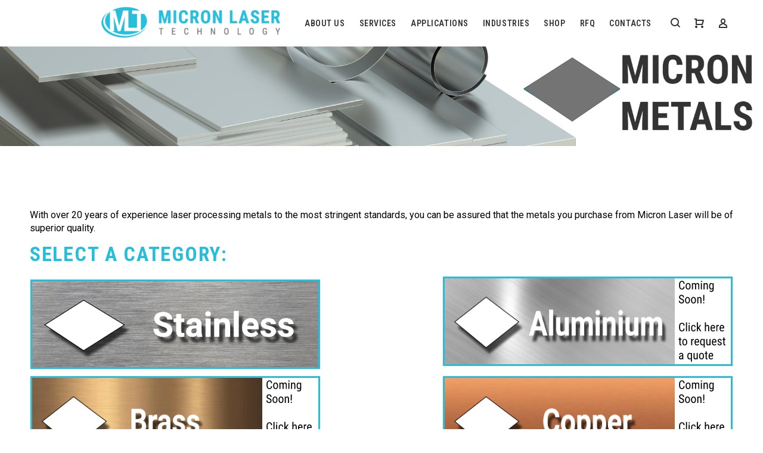

--- FILE ---
content_type: text/html; charset=utf-8
request_url: https://www.micronlaser.shop/pages/metals
body_size: 21380
content:
<!doctype html>
<!--[if IE 9]> <html class="ie9 no-js" lang="en"> <![endif]-->
<!--[if (gt IE 9)|!(IE)]><!--> <html class="no-js" lang="en"> <!--<![endif]-->
<head>
  <link rel="stylesheet" href="https://obscure-escarpment-2240.herokuapp.com/stylesheets/bcpo-front.css">
  
  <!-- Google Tag Manager -->
<script>(function(w,d,s,l,i){w[l]=w[l]||[];w[l].push({'gtm.start':
new Date().getTime(),event:'gtm.js'});var f=d.getElementsByTagName(s)[0],
j=d.createElement(s),dl=l!='dataLayer'?'&l='+l:'';j.async=true;j.src=
'https://www.googletagmanager.com/gtm.js?id='+i+dl;f.parentNode.insertBefore(j,f);
})(window,document,'script','dataLayer','GTM-MQRL2VT');</script>
<!-- End Google Tag Manager -->
  
  <script>var bcpo_product=null;  var bcpo_settings={"fallback":"buttons","auto_select":"on","border_style":"round","tooltips":"show","sold_out_style":"crossed-out","jumbo_colors":"medium","jumbo_images":"medium","circle_swatches":"","storewide_preorders":"off","override_ajax":"on","money_format2":"${{amount}} USD","global_auto_image_options":"","global_color_options":"","global_colors":[{"key":"Micron","value":"25bedb"},{"key":"Grey","value":"747474"}],"rules":"","shop_currency":"USD","money_format_without_currency":"${{amount}}"};var inventory_quantity = [];if(bcpo_product) { for (var i = 0; i < bcpo_product.variants.length; i += 1) { bcpo_product.variants[i].inventory_quantity = inventory_quantity[i]; }}window.bcpo = window.bcpo || {}; bcpo.cart = {"note":null,"attributes":{},"original_total_price":0,"total_price":0,"total_discount":0,"total_weight":0.0,"item_count":0,"items":[],"requires_shipping":false,"currency":"USD","items_subtotal_price":0,"cart_level_discount_applications":[],"checkout_charge_amount":0}; bcpo.ogFormData = FormData;</script>

<!-- Begin WebTrax -->
<script type="text/javascript"> var wto = wto || []; wto.push(['setWTID', 'micronlaser']); wto.push(['webTraxs']);(function() { var wt = document.createElement('script'); wt.src = document.location.protocol + '//www.webtraxs.com/wt.php'; wt.type = 'text/javascript'; wt.async = true; var s = document.getElementsByTagName('script')[0]; s.parentNode.insertBefore(wt, s); })();</script><noscript><img src="https://www.webtraxs.com/webtraxs.php?id=micronlaser&st=img" alt="" /></noscript>
<!-- End WebTrax --><script>var bcpo_product=null; </script>

  <meta name="google-site-verification" content="BzF-yb_v_8txm7RepS95xObNMyKqE7v_Dcjwn0AgfzM" />
  <!-- v3.0.0 yourstore3 -->
  <!-- Basic page needs ================================================== -->
  <meta charset="utf-8">
  <!--[if IE]><meta http-equiv="X-UA-Compatible" content="IE=edge,chrome=1"><![endif]-->
  <meta name="viewport" content="width=device-width,initial-scale=1">
  <meta name="theme-color" content="#26beda">
  <meta name="keywords" content="Shopify Template" />
  <meta name="author" content="etheme.com">
  <link rel="canonical" href="https://www.micronlaser.shop/pages/metals"><link rel="shortcut icon" href="//www.micronlaser.shop/cdn/shop/t/5/assets/favicon.png?v=35019732449478279381530476757" type="image/x-icon" /><!-- Title and description ================================================== --><title>Metals
&ndash; Micron Laser
</title><meta name="description" content="With over 20 years of experience laser processing metals to the most stringent standards, you can be assured that the metals you purchase from Micron Laser will be of superior quality. Select a category:"><!-- Social meta ================================================== --><!-- /snippets/social-meta-tags.liquid -->
<meta property="og:site_name" content="Micron Laser">
<meta property="og:url" content="https://www.micronlaser.shop/pages/metals">
<meta property="og:title" content="Metals">
<meta property="og:type" content="website">
<meta property="og:description" content="With over 20 years of experience laser processing metals to the most stringent standards, you can be assured that the metals you purchase from Micron Laser will be of superior quality. Select a category:">

<meta name="twitter:card" content="summary_large_image">
<meta name="twitter:title" content="Metals">
<meta name="twitter:description" content="With over 20 years of experience laser processing metals to the most stringent standards, you can be assured that the metals you purchase from Micron Laser will be of superior quality. Select a category:">
<!-- Helpers ================================================== -->

  <!-- CSS ================================================== -->
  <link href="https://fonts.googleapis.com/css?family=Roboto Condensed:100,200,300,400,500,600,700,800,900" rel="stylesheet"><link href="https://fonts.googleapis.com/css?family=Roboto:100,200,300,400,500,600,700,800,900" rel="stylesheet"><link href="//www.micronlaser.shop/cdn/shop/t/5/assets/theme.css?v=56012067106935484781674755695" rel="stylesheet" type="text/css" media="all" />
<script src="//www.micronlaser.shop/cdn/shop/t/5/assets/jquery.min.js?v=146653844047132007351525379739"></script>
  
  <!-- Header hook for plugins ================================================== -->
  <script>window.performance && window.performance.mark && window.performance.mark('shopify.content_for_header.start');</script><meta name="google-site-verification" content="KYimIxI3SRvrXLSGLkhjJcTb4DKRmb2r5S66YFes_p8">
<meta name="google-site-verification" content="BzF-yb_v_8txm7RepS95xObNMyKqE7v_Dcjwn0AgfzM">
<meta id="shopify-digital-wallet" name="shopify-digital-wallet" content="/988282927/digital_wallets/dialog">
<meta name="shopify-checkout-api-token" content="11b8178290518b98db4d649e216a4096">
<script async="async" src="/checkouts/internal/preloads.js?locale=en-US"></script>
<link rel="preconnect" href="https://shop.app" crossorigin="anonymous">
<script async="async" src="https://shop.app/checkouts/internal/preloads.js?locale=en-US&shop_id=988282927" crossorigin="anonymous"></script>
<script id="shopify-features" type="application/json">{"accessToken":"11b8178290518b98db4d649e216a4096","betas":["rich-media-storefront-analytics"],"domain":"www.micronlaser.shop","predictiveSearch":true,"shopId":988282927,"locale":"en"}</script>
<script>var Shopify = Shopify || {};
Shopify.shop = "micron-laser.myshopify.com";
Shopify.locale = "en";
Shopify.currency = {"active":"USD","rate":"1.0"};
Shopify.country = "US";
Shopify.theme = {"name":"MICRON LASER","id":17034215471,"schema_name":"Yourstore","schema_version":"1.0.0","theme_store_id":null,"role":"main"};
Shopify.theme.handle = "null";
Shopify.theme.style = {"id":null,"handle":null};
Shopify.cdnHost = "www.micronlaser.shop/cdn";
Shopify.routes = Shopify.routes || {};
Shopify.routes.root = "/";</script>
<script type="module">!function(o){(o.Shopify=o.Shopify||{}).modules=!0}(window);</script>
<script>!function(o){function n(){var o=[];function n(){o.push(Array.prototype.slice.apply(arguments))}return n.q=o,n}var t=o.Shopify=o.Shopify||{};t.loadFeatures=n(),t.autoloadFeatures=n()}(window);</script>
<script>
  window.ShopifyPay = window.ShopifyPay || {};
  window.ShopifyPay.apiHost = "shop.app\/pay";
  window.ShopifyPay.redirectState = null;
</script>
<script id="shop-js-analytics" type="application/json">{"pageType":"page"}</script>
<script defer="defer" async type="module" src="//www.micronlaser.shop/cdn/shopifycloud/shop-js/modules/v2/client.init-shop-cart-sync_BT-GjEfc.en.esm.js"></script>
<script defer="defer" async type="module" src="//www.micronlaser.shop/cdn/shopifycloud/shop-js/modules/v2/chunk.common_D58fp_Oc.esm.js"></script>
<script defer="defer" async type="module" src="//www.micronlaser.shop/cdn/shopifycloud/shop-js/modules/v2/chunk.modal_xMitdFEc.esm.js"></script>
<script type="module">
  await import("//www.micronlaser.shop/cdn/shopifycloud/shop-js/modules/v2/client.init-shop-cart-sync_BT-GjEfc.en.esm.js");
await import("//www.micronlaser.shop/cdn/shopifycloud/shop-js/modules/v2/chunk.common_D58fp_Oc.esm.js");
await import("//www.micronlaser.shop/cdn/shopifycloud/shop-js/modules/v2/chunk.modal_xMitdFEc.esm.js");

  window.Shopify.SignInWithShop?.initShopCartSync?.({"fedCMEnabled":true,"windoidEnabled":true});

</script>
<script>
  window.Shopify = window.Shopify || {};
  if (!window.Shopify.featureAssets) window.Shopify.featureAssets = {};
  window.Shopify.featureAssets['shop-js'] = {"shop-cart-sync":["modules/v2/client.shop-cart-sync_DZOKe7Ll.en.esm.js","modules/v2/chunk.common_D58fp_Oc.esm.js","modules/v2/chunk.modal_xMitdFEc.esm.js"],"init-fed-cm":["modules/v2/client.init-fed-cm_B6oLuCjv.en.esm.js","modules/v2/chunk.common_D58fp_Oc.esm.js","modules/v2/chunk.modal_xMitdFEc.esm.js"],"shop-cash-offers":["modules/v2/client.shop-cash-offers_D2sdYoxE.en.esm.js","modules/v2/chunk.common_D58fp_Oc.esm.js","modules/v2/chunk.modal_xMitdFEc.esm.js"],"shop-login-button":["modules/v2/client.shop-login-button_QeVjl5Y3.en.esm.js","modules/v2/chunk.common_D58fp_Oc.esm.js","modules/v2/chunk.modal_xMitdFEc.esm.js"],"pay-button":["modules/v2/client.pay-button_DXTOsIq6.en.esm.js","modules/v2/chunk.common_D58fp_Oc.esm.js","modules/v2/chunk.modal_xMitdFEc.esm.js"],"shop-button":["modules/v2/client.shop-button_DQZHx9pm.en.esm.js","modules/v2/chunk.common_D58fp_Oc.esm.js","modules/v2/chunk.modal_xMitdFEc.esm.js"],"avatar":["modules/v2/client.avatar_BTnouDA3.en.esm.js"],"init-windoid":["modules/v2/client.init-windoid_CR1B-cfM.en.esm.js","modules/v2/chunk.common_D58fp_Oc.esm.js","modules/v2/chunk.modal_xMitdFEc.esm.js"],"init-shop-for-new-customer-accounts":["modules/v2/client.init-shop-for-new-customer-accounts_C_vY_xzh.en.esm.js","modules/v2/client.shop-login-button_QeVjl5Y3.en.esm.js","modules/v2/chunk.common_D58fp_Oc.esm.js","modules/v2/chunk.modal_xMitdFEc.esm.js"],"init-shop-email-lookup-coordinator":["modules/v2/client.init-shop-email-lookup-coordinator_BI7n9ZSv.en.esm.js","modules/v2/chunk.common_D58fp_Oc.esm.js","modules/v2/chunk.modal_xMitdFEc.esm.js"],"init-shop-cart-sync":["modules/v2/client.init-shop-cart-sync_BT-GjEfc.en.esm.js","modules/v2/chunk.common_D58fp_Oc.esm.js","modules/v2/chunk.modal_xMitdFEc.esm.js"],"shop-toast-manager":["modules/v2/client.shop-toast-manager_DiYdP3xc.en.esm.js","modules/v2/chunk.common_D58fp_Oc.esm.js","modules/v2/chunk.modal_xMitdFEc.esm.js"],"init-customer-accounts":["modules/v2/client.init-customer-accounts_D9ZNqS-Q.en.esm.js","modules/v2/client.shop-login-button_QeVjl5Y3.en.esm.js","modules/v2/chunk.common_D58fp_Oc.esm.js","modules/v2/chunk.modal_xMitdFEc.esm.js"],"init-customer-accounts-sign-up":["modules/v2/client.init-customer-accounts-sign-up_iGw4briv.en.esm.js","modules/v2/client.shop-login-button_QeVjl5Y3.en.esm.js","modules/v2/chunk.common_D58fp_Oc.esm.js","modules/v2/chunk.modal_xMitdFEc.esm.js"],"shop-follow-button":["modules/v2/client.shop-follow-button_CqMgW2wH.en.esm.js","modules/v2/chunk.common_D58fp_Oc.esm.js","modules/v2/chunk.modal_xMitdFEc.esm.js"],"checkout-modal":["modules/v2/client.checkout-modal_xHeaAweL.en.esm.js","modules/v2/chunk.common_D58fp_Oc.esm.js","modules/v2/chunk.modal_xMitdFEc.esm.js"],"shop-login":["modules/v2/client.shop-login_D91U-Q7h.en.esm.js","modules/v2/chunk.common_D58fp_Oc.esm.js","modules/v2/chunk.modal_xMitdFEc.esm.js"],"lead-capture":["modules/v2/client.lead-capture_BJmE1dJe.en.esm.js","modules/v2/chunk.common_D58fp_Oc.esm.js","modules/v2/chunk.modal_xMitdFEc.esm.js"],"payment-terms":["modules/v2/client.payment-terms_Ci9AEqFq.en.esm.js","modules/v2/chunk.common_D58fp_Oc.esm.js","modules/v2/chunk.modal_xMitdFEc.esm.js"]};
</script>
<script>(function() {
  var isLoaded = false;
  function asyncLoad() {
    if (isLoaded) return;
    isLoaded = true;
    var urls = ["https:\/\/cdn.shopify.com\/s\/files\/1\/0009\/8828\/2927\/t\/5\/assets\/clever_adwords_global_tag.js?shop=micron-laser.myshopify.com","https:\/\/s3.amazonaws.com\/pixelpop\/usercontent\/scripts\/e93cb407-c0a1-4bfc-81ff-ea543c0cbf2a\/pixelpop.js?shop=micron-laser.myshopify.com"];
    for (var i = 0; i < urls.length; i++) {
      var s = document.createElement('script');
      s.type = 'text/javascript';
      s.async = true;
      s.src = urls[i];
      var x = document.getElementsByTagName('script')[0];
      x.parentNode.insertBefore(s, x);
    }
  };
  if(window.attachEvent) {
    window.attachEvent('onload', asyncLoad);
  } else {
    window.addEventListener('load', asyncLoad, false);
  }
})();</script>
<script id="__st">var __st={"a":988282927,"offset":-28800,"reqid":"d3e17964-f3bd-47f2-a963-7dca6c9e13fc-1769169097","pageurl":"www.micronlaser.shop\/pages\/metals","s":"pages-11594596399","u":"ddcc92f250d2","p":"page","rtyp":"page","rid":11594596399};</script>
<script>window.ShopifyPaypalV4VisibilityTracking = true;</script>
<script id="captcha-bootstrap">!function(){'use strict';const t='contact',e='account',n='new_comment',o=[[t,t],['blogs',n],['comments',n],[t,'customer']],c=[[e,'customer_login'],[e,'guest_login'],[e,'recover_customer_password'],[e,'create_customer']],r=t=>t.map((([t,e])=>`form[action*='/${t}']:not([data-nocaptcha='true']) input[name='form_type'][value='${e}']`)).join(','),a=t=>()=>t?[...document.querySelectorAll(t)].map((t=>t.form)):[];function s(){const t=[...o],e=r(t);return a(e)}const i='password',u='form_key',d=['recaptcha-v3-token','g-recaptcha-response','h-captcha-response',i],f=()=>{try{return window.sessionStorage}catch{return}},m='__shopify_v',_=t=>t.elements[u];function p(t,e,n=!1){try{const o=window.sessionStorage,c=JSON.parse(o.getItem(e)),{data:r}=function(t){const{data:e,action:n}=t;return t[m]||n?{data:e,action:n}:{data:t,action:n}}(c);for(const[e,n]of Object.entries(r))t.elements[e]&&(t.elements[e].value=n);n&&o.removeItem(e)}catch(o){console.error('form repopulation failed',{error:o})}}const l='form_type',E='cptcha';function T(t){t.dataset[E]=!0}const w=window,h=w.document,L='Shopify',v='ce_forms',y='captcha';let A=!1;((t,e)=>{const n=(g='f06e6c50-85a8-45c8-87d0-21a2b65856fe',I='https://cdn.shopify.com/shopifycloud/storefront-forms-hcaptcha/ce_storefront_forms_captcha_hcaptcha.v1.5.2.iife.js',D={infoText:'Protected by hCaptcha',privacyText:'Privacy',termsText:'Terms'},(t,e,n)=>{const o=w[L][v],c=o.bindForm;if(c)return c(t,g,e,D).then(n);var r;o.q.push([[t,g,e,D],n]),r=I,A||(h.body.append(Object.assign(h.createElement('script'),{id:'captcha-provider',async:!0,src:r})),A=!0)});var g,I,D;w[L]=w[L]||{},w[L][v]=w[L][v]||{},w[L][v].q=[],w[L][y]=w[L][y]||{},w[L][y].protect=function(t,e){n(t,void 0,e),T(t)},Object.freeze(w[L][y]),function(t,e,n,w,h,L){const[v,y,A,g]=function(t,e,n){const i=e?o:[],u=t?c:[],d=[...i,...u],f=r(d),m=r(i),_=r(d.filter((([t,e])=>n.includes(e))));return[a(f),a(m),a(_),s()]}(w,h,L),I=t=>{const e=t.target;return e instanceof HTMLFormElement?e:e&&e.form},D=t=>v().includes(t);t.addEventListener('submit',(t=>{const e=I(t);if(!e)return;const n=D(e)&&!e.dataset.hcaptchaBound&&!e.dataset.recaptchaBound,o=_(e),c=g().includes(e)&&(!o||!o.value);(n||c)&&t.preventDefault(),c&&!n&&(function(t){try{if(!f())return;!function(t){const e=f();if(!e)return;const n=_(t);if(!n)return;const o=n.value;o&&e.removeItem(o)}(t);const e=Array.from(Array(32),(()=>Math.random().toString(36)[2])).join('');!function(t,e){_(t)||t.append(Object.assign(document.createElement('input'),{type:'hidden',name:u})),t.elements[u].value=e}(t,e),function(t,e){const n=f();if(!n)return;const o=[...t.querySelectorAll(`input[type='${i}']`)].map((({name:t})=>t)),c=[...d,...o],r={};for(const[a,s]of new FormData(t).entries())c.includes(a)||(r[a]=s);n.setItem(e,JSON.stringify({[m]:1,action:t.action,data:r}))}(t,e)}catch(e){console.error('failed to persist form',e)}}(e),e.submit())}));const S=(t,e)=>{t&&!t.dataset[E]&&(n(t,e.some((e=>e===t))),T(t))};for(const o of['focusin','change'])t.addEventListener(o,(t=>{const e=I(t);D(e)&&S(e,y())}));const B=e.get('form_key'),M=e.get(l),P=B&&M;t.addEventListener('DOMContentLoaded',(()=>{const t=y();if(P)for(const e of t)e.elements[l].value===M&&p(e,B);[...new Set([...A(),...v().filter((t=>'true'===t.dataset.shopifyCaptcha))])].forEach((e=>S(e,t)))}))}(h,new URLSearchParams(w.location.search),n,t,e,['guest_login'])})(!0,!0)}();</script>
<script integrity="sha256-4kQ18oKyAcykRKYeNunJcIwy7WH5gtpwJnB7kiuLZ1E=" data-source-attribution="shopify.loadfeatures" defer="defer" src="//www.micronlaser.shop/cdn/shopifycloud/storefront/assets/storefront/load_feature-a0a9edcb.js" crossorigin="anonymous"></script>
<script crossorigin="anonymous" defer="defer" src="//www.micronlaser.shop/cdn/shopifycloud/storefront/assets/shopify_pay/storefront-65b4c6d7.js?v=20250812"></script>
<script data-source-attribution="shopify.dynamic_checkout.dynamic.init">var Shopify=Shopify||{};Shopify.PaymentButton=Shopify.PaymentButton||{isStorefrontPortableWallets:!0,init:function(){window.Shopify.PaymentButton.init=function(){};var t=document.createElement("script");t.src="https://www.micronlaser.shop/cdn/shopifycloud/portable-wallets/latest/portable-wallets.en.js",t.type="module",document.head.appendChild(t)}};
</script>
<script data-source-attribution="shopify.dynamic_checkout.buyer_consent">
  function portableWalletsHideBuyerConsent(e){var t=document.getElementById("shopify-buyer-consent"),n=document.getElementById("shopify-subscription-policy-button");t&&n&&(t.classList.add("hidden"),t.setAttribute("aria-hidden","true"),n.removeEventListener("click",e))}function portableWalletsShowBuyerConsent(e){var t=document.getElementById("shopify-buyer-consent"),n=document.getElementById("shopify-subscription-policy-button");t&&n&&(t.classList.remove("hidden"),t.removeAttribute("aria-hidden"),n.addEventListener("click",e))}window.Shopify?.PaymentButton&&(window.Shopify.PaymentButton.hideBuyerConsent=portableWalletsHideBuyerConsent,window.Shopify.PaymentButton.showBuyerConsent=portableWalletsShowBuyerConsent);
</script>
<script data-source-attribution="shopify.dynamic_checkout.cart.bootstrap">document.addEventListener("DOMContentLoaded",(function(){function t(){return document.querySelector("shopify-accelerated-checkout-cart, shopify-accelerated-checkout")}if(t())Shopify.PaymentButton.init();else{new MutationObserver((function(e,n){t()&&(Shopify.PaymentButton.init(),n.disconnect())})).observe(document.body,{childList:!0,subtree:!0})}}));
</script>
<link id="shopify-accelerated-checkout-styles" rel="stylesheet" media="screen" href="https://www.micronlaser.shop/cdn/shopifycloud/portable-wallets/latest/accelerated-checkout-backwards-compat.css" crossorigin="anonymous">
<style id="shopify-accelerated-checkout-cart">
        #shopify-buyer-consent {
  margin-top: 1em;
  display: inline-block;
  width: 100%;
}

#shopify-buyer-consent.hidden {
  display: none;
}

#shopify-subscription-policy-button {
  background: none;
  border: none;
  padding: 0;
  text-decoration: underline;
  font-size: inherit;
  cursor: pointer;
}

#shopify-subscription-policy-button::before {
  box-shadow: none;
}

      </style>
<link rel="stylesheet" media="screen" href="//www.micronlaser.shop/cdn/shop/t/5/compiled_assets/styles.css?v=6138">
<script id="sections-script" data-sections="promo-fixed" defer="defer" src="//www.micronlaser.shop/cdn/shop/t/5/compiled_assets/scripts.js?v=6138"></script>
<script>window.performance && window.performance.mark && window.performance.mark('shopify.content_for_header.end');</script>
<link href="//www.micronlaser.shop/cdn/shop/t/5/assets/v5.globo.filter.css?v=13507693293092539201554742526" rel="stylesheet" type="text/css" media="all" /><script>window.moneyFormat = "${{amount}}";
  window.GloboMoneyFormat = "${{amount}}";
  window.shopCurrency = "USD";
  window.assetsUrl = '//www.micronlaser.shop/cdn/shop/t/5/assets/';
  window.filesUrl = '//www.micronlaser.shop/cdn/shop/files/';
  var page_id = 0;
  var GloboFilterConfig = {
    api: {
      filterUrl: "https://filter-v5.globosoftware.net/filter",
      searchUrl: "https://filter-v5.globosoftware.net/search",
    },
    shop: {
      name: "Micron Laser",
      url: "https://www.micronlaser.shop",
      domain: "micron-laser.myshopify.com",
      locale: "en",
      is_multicurrency: false,
      currency: "USD",
      current_currency: "USD",
      product_image: {width: 200, height: 200},
      no_image_url: "https://cdn.shopify.com/s/images/themes/product-1.png",
      themeStoreId: 0,
      swatches: [],
      translation: {"search":{"suggestions":"Suggestions","collections":"Collections","pages":"Pages","products":"Products","view_all":"Search for","not_found":"Sorry, nothing found for"},"filter":{"filter_by":"Filter By","clear_all":"Clear All","clear":"Clear","in_stock":"In Stock","out_of_stock":"Out of Stock","ready_to_ship":"Ready to ship"},"sort":{"sort_by":"Sort By","manually":"Featured","availability_in_stock_first":"Availability","best_selling":"Best Selling","alphabetically_a_z":"Alphabetically, A-Z","alphabetically_z_a":"Alphabetically, Z-A","price_low_to_high":"Price, low to high","price_high_to_low":"Price, high to low","date_new_to_old":"Date, new to old","date_old_to_new":"Date, old to new","sale_off":"% Sale off"},"product":{"add_to_cart":"Add to cart","unavailable":"Unavailable","sold_out":"Sold out","sale":"Sale","load_more":"Load more","limit":"Show"},"labels":{"title":"Title","type":"Type","thickness":"Thickness","format":"Format","size":"Size"}},
      redirects: null,
      images: ["arrow_left.png","arrow_right.png","beachflag.png","cross_20.png","cross_30.png","cross_40.png","cross_60.png","dummy.png","favicon.png","filter_color1.png","filter_color2.png","filter_color3.png","gift-img-01.png","listing-banner.jpg","Micron_logo.png","product-small-empty.png","small_left.png","small_right.png","staticlogo.png","template_brand.png","timer.png","tt-gift-box-border.png","tt-gift-box-border0.png","tt-gift-box-border1.png"]    },
    filter: {
      id: {"default":0,"49323278383":3074}[page_id] || {"default":0,"49323278383":3074}['default'] || 0,
      layout: 1,
      showCount: 1,
      isLoadMore: 1    },
    collection: {
      id: 0,
      handle: '',
      sort: null,
      tags: null,
      vendor: "",
      type: "",
      term: "",
      limit: 20,
      products_count: 0
    },
    customer: false,
    selector: {
      sortBy: '.collection-sorting',
      pagination: '.pagination:first, .paginate:first, .pagination-custom:first, #pagination:first',
      products: '.grid.grid-collage'
    }
  };
</script>
<script id="gspfFilterTree"   type="template/html">
<span onclick="globofilter.toggleCanvas()" class="gf-close-canvas"></span>
<div class="gf-filter-contents">
  {% if has_filter %}
  <div class="gf-selection-wrapper">
    <div class="gf-block-title">
      <h6><span>Filter By</span></h6>
      <a href="javascript:;" onclick="clearAllFilter()" class="gf-refine-toggle">Clear All</a>
    </div>
    <div class="gf-block-content globo-selected-items">
      {% for filter in filters %}
        {% if filter.is_selected %}
          {% if filter.style == 'Slider' %}
            <div class="selected-item gf-option-label">
              <a href="javascript:" onclick="removeFilter({{filter.id}})">
                <span class="selected-item">
                  {{filter.label}}:
                  <strong>
                    {% if filter.attribute == 'Price' %}
                      <span class="money">{{filter.values.min | money}}</span> - <span class="money">{{filter.values.max | money}}</span>
                    {% else %}
                      {{filter.values.min}} % - {{filter.values.max}} %
                    {% endif %}
                  </strong>
                </span>
                <span class="gf-clear"></span>
              </a>
            </div>
          {% else %}
            {% for value in filter.values %}
              {% if value.selected %}
                <div class="selected-item gf-option-label">
                  <a href="javascript:" onclick="removeFilterValue({{filter.id}},'{{value.value | replace:"'", "\'" | escape_once}}')">
                    <span class="selected-item">{{filter.label}}: <strong>{{value.label}}</strong></span><span class="gf-clear"></span>
                  </a>
                </div>
              {% endif %}
            {% endfor %}
          {% endif %}
        {% endif %}
      {% endfor %}
    </div>
  </div>
  {% endif %}
  {% if filters %}
    {% for filter in filters %}
    <div data-filter-id="{{filter.id}}" class="gf-option-block {{filter.class}}{% if filter.is_collapse %} is-collapsed{% endif %}">
      <div class="gf-block-title">
        <h6><span>{{filter.label}}</span></h6>
        {% if filter.is_selected %}
        <a href="javascript:" class="gf-clear" onclick="removeFilter({{filter.id}})">Clear</a>
        {% endif %}
      </div>
      <div class="gf-block-content">
        {% if filter.searchable and filter.style != 'Slider' %}<input type="text" value="" onkeyup="GloboFilter.searchValues(this);" class="gf-search">{% endif %}
        <div class="gf-scroll gf-block-scroll">
          {% if filter.style == 'Slider' %}
          <div class="gf-range-inputs">
            <input class="gf-range-min" id="min-{{filter.id}}" value="{{filter.values.min}}" type="text">
            <span class="gf-range-split"> - </span>
            <input class="gf-range-max" id="max-{{filter.id}}" value="{{filter.values.max}}" type="text">
            <input class="gf-inputs" value="{{filter.values.min}}:{{filter.values.max}}" id="ranger-{{filter.id}}" name="filter[{{filter.id}}][]" type="hidden">
          </div>
          <div class="gf-range-slider" data-min="{{filter.ranges.min}}" data-max="{{filter.ranges.max}}" data-id="{{filter.id}}" data-attribute="{{filter.id}}" id="slider-{{filter.id}}"></div>
          {% else %}
          <ul class="gf-option-box">
            {% for value in filter.values %}
              {% if filter.style == 'Checkbox' %}
                <li><a{% if value.selected %} class="checked"{% endif %} onclick="toggleCheckboxFilter({{filter.id}},'{{value.value | replace:"'", "\'" | escape_once}}')" href="javascript:" title="{{value.label | escape_once}}">{{value.label}} ({{value.count}})</a></li>
              {% elsif filter.style == 'Radio' %}
                <li><a{% if value.selected %} class="checked"{% endif %} onclick="toggleRadioFilter({{filter.id}},'{{value.value | replace:"'", "\'" | escape_once}}')" href="javascript:" title="{{value.label | escape_once}}">{{value.label}} ({{value.count}})</a></li>
              {% elsif filter.style contains 'Swatch' %}
                <li>
                  <a{% if value.selected %} class="checked"{% endif %} onclick="toggleCheckboxFilter({{filter.id}},'{{value.value | replace:"'", "\'" | escape_once}}')" href="javascript:" title="{{value.label | escape_once}}">
                    {% if value.swatch.mode == 1 %}
                      <span class="gf-option-one-color" style="background-color:{{ value.swatch.color_1 }}"></span>{% if filter.style contains 'Swatch - Text' %} {{value.label}}{% endif %}
                    {% elsif value.swatch.mode == 2 %}
                      <span class="gf-option-two-color" style="background-color:{{ value.swatch.color_1 }}"><span class="bottom-color" style="border-bottom-color:{{ value.swatch.color_2 }}"></span></span>{% if filter.style contains 'Swatch - Text' %} {{value.label}}{% endif %}
                    {% elsif value.swatch.mode == 3 %}
                      <span class="gf-swatch-image" style="background-color: {{ value.value | replace:"'", "\'" | escape_once }}; background-image: url('{{ value.swatch.image }}')"></span>{% if filter.style contains 'Swatch - Text' %} {{value.label}}{% endif %}
                    {% else %}
                      <span class="gf-swatch-image" style="background-color: {{ value.value | replace:"'", "\'" | escape_once }}; background-image: url('{{ value.value | handle | append: '.png' | asset_img_url: '50x' | prepend: 'https:' | split: '?' | first }}')"></span>{% if filter.style contains 'Swatch - Text' %} {{value.label}}{% endif %}
                    {% endif %}
                  </a>
                </li>
              {% endif %}
            {% endfor %}
          </ul>
          {% endif %}
        </div>
      </div>
    </div>
    {% endfor %}
  {% endif %}
</div>

</script>
<script id="gspfFilterSort"   type="template/html">
<div class="gf-sort-wrap">
  <h3 href="javascript:void(0)" class="gf-refine-toggle-mobile" tabindex="0" aria-label="Filter By">
    <span onclick="globofilter.toggleCanvas()"><i class="fa fa-tasks" aria-hidden="true"></i> Filter By</span>
    <a onclick="clearAllFilter()" href="javascript:;" class="gf-refine-toggle visible-xs">Clear All</a>
  </h3>
    <div class="sort-by">
    <label for="changeSortBy" class="sort-by-toggle" role="button" tabindex="0" aria-expanded="false">Sort By</label>
    <select id="changeSortBy" class="sortby-select" onchange="changeSortBy(this.value); return false;">
                        <option value="title-ascending">Alphabetically, A-Z</option>      <option value="title-descending">Alphabetically, Z-A</option>      <option value="price-ascending">Price, low to high</option>      <option value="price-descending">Price, high to low</option>                      </select>
  </div>
          <div class="sort-by limit-by">
    <label for="setLimit" class="sort-by-toggle" role="button" tabindex="0" aria-expanded="false">Show</label>
    <select id="setLimit" class="sortby-select" onchange="setLimit(this.value); return false;">
      <option selected value="20">20</option><option  value="40">40</option><option  value="60">60</option>    </select>
  </div>
    </div>

</script>
<script id="gspfProduct"      type="template/html">
  {% assign images_count = product.images | size %}
  {% assign variants_count = product.variants | size %}
  {% assign options_count   = product.options | size %}
  {% assign featured_image = 'https://cdn.shopify.com/s/images/themes/product-1.png' %}
  {% if product.featured_image %}
    {% assign featured_image = product.featured_image.src %}
  {% endif %}

            <div class="spf-col-xl-3 spf-col-lg-3 spf-col-md-6 spf-col-sm-6 spf-col-6">
        <div class="spf-product-card spf-product-card__template-4{% unless product.available %} spf-soldout{% endunless %}">
          <div class="spf-product-card__inner">
            {% unless product.available %}
                                    {% endunless %}

            {% assign images_count = product.images | size %}
            <a class="spf-product-card__image-wrapper{% if images_count > 1 %} hover-effect{% endif %}" href="{{product.url}}?option1" style="padding-top:100%; padding-top:100%;">
              {% if images_count > 0 %}
              {% for image in product.images %}
              <img data-variants="{{image.variant_ids | join: ','}}" class="spf-product-card__image spf-product-card__image-{% if product.featured_image.id == image.id %}main{% elsif forloop.index == 2 %}secondary{% else %}hidden{% endif %}" src="{{image.src | img_url: '200x200' }}" alt="{{image.alt}}">
              {% endfor %}
              {% else %}
              <img data-variants="" class="spf-product-card__image spf-product-card__image-main" src="https://cdn.shopify.com/s/images/themes/product-1.png" alt="{{product.title}}">
              {% endif %}
            </a>
                        <form class="spf-product__form" action="/cart/add" method="post">
              <select name="id" class="spf-product__variants">
                {% for variant in product.variants %}
                <option data-price="{{variant.price}}" data-compare_at_price="{{variant.compare_at_price}}" data-available="{{variant.available}}" data-image="{{variant.image.src}}" {% if variant.id == product.first_available_variant.id %} selected="selected" {% endif %} value="{{ variant.id }}">{{ variant.title }}</option>
                {% endfor %}
              </select>
                              <a title="Quick view" href="javascript:;" onclick="globofilter.quickView('{{product.url}}')" class="open-quick-view"></a>
                                        </form>
                      </div>

          <div class="spf-product__info">
            <div class="h4 spf-product-card__title"><a href="{{product.url}}?option1">{{product.title}}</a></div>
                                                <div class="spf-product-card__price-wrapper">
              {% if product.compare_at_price > product.price %}
              <span class="spf-product-card__oldprice">{{ product.compare_at_price | money }}</span>
              <span class="spf-product-card__saleprice">{{ product.price | money }}</span>
              {% else %}
              <span class="spf-product-card__price">{{ product.price | money }}</span>
              {% endif %}
            </div>
                                  </div>
        </div>
      </div>
      
</script>
<script id="gspfPagination"   type="template/html"><svg class="lds-spinner" width="60px" height="60px" xmlns="http://www.w3.org/2000/svg" xmlns:xlink="http://www.w3.org/1999/xlink" viewBox="0 0 100 100" preserveAspectRatio="xMidYMid" style="background: none;"><g transform="rotate(0 50 50)"><rect x="47" y="24" rx="9.4" ry="4.8" width="6" height="12" fill="#000"><animate attributeName="opacity" values="1;0" keyTimes="0;1" dur="1s" begin="-0.9166666666666666s" repeatCount="indefinite"></animate></rect></g><g transform="rotate(30 50 50)"><rect x="47" y="24" rx="9.4" ry="4.8" width="6" height="12" fill="#000"><animate attributeName="opacity" values="1;0" keyTimes="0;1" dur="1s" begin="-0.8333333333333334s" repeatCount="indefinite"></animate></rect></g><g transform="rotate(60 50 50)"><rect x="47" y="24" rx="9.4" ry="4.8" width="6" height="12" fill="#000"><animate attributeName="opacity" values="1;0" keyTimes="0;1" dur="1s" begin="-0.75s" repeatCount="indefinite"></animate></rect></g><g transform="rotate(90 50 50)"><rect x="47" y="24" rx="9.4" ry="4.8" width="6" height="12" fill="#000"><animate attributeName="opacity" values="1;0" keyTimes="0;1" dur="1s" begin="-0.6666666666666666s" repeatCount="indefinite"></animate></rect></g><g transform="rotate(120 50 50)"><rect x="47" y="24" rx="9.4" ry="4.8" width="6" height="12" fill="#000"><animate attributeName="opacity" values="1;0" keyTimes="0;1" dur="1s" begin="-0.5833333333333334s" repeatCount="indefinite"></animate></rect></g><g transform="rotate(150 50 50)"><rect x="47" y="24" rx="9.4" ry="4.8" width="6" height="12" fill="#000"><animate attributeName="opacity" values="1;0" keyTimes="0;1" dur="1s" begin="-0.5s" repeatCount="indefinite"></animate></rect></g><g transform="rotate(180 50 50)"><rect x="47" y="24" rx="9.4" ry="4.8" width="6" height="12" fill="#000"><animate attributeName="opacity" values="1;0" keyTimes="0;1" dur="1s" begin="-0.4166666666666667s" repeatCount="indefinite"></animate></rect></g><g transform="rotate(210 50 50)"><rect x="47" y="24" rx="9.4" ry="4.8" width="6" height="12" fill="#000"><animate attributeName="opacity" values="1;0" keyTimes="0;1" dur="1s" begin="-0.3333333333333333s" repeatCount="indefinite"></animate></rect></g><g transform="rotate(240 50 50)"><rect x="47" y="24" rx="9.4" ry="4.8" width="6" height="12" fill="#000"><animate attributeName="opacity" values="1;0" keyTimes="0;1" dur="1s" begin="-0.25s" repeatCount="indefinite"></animate></rect></g><g transform="rotate(270 50 50)"><rect x="47" y="24" rx="9.4" ry="4.8" width="6" height="12" fill="#000"><animate attributeName="opacity" values="1;0" keyTimes="0;1" dur="1s" begin="-0.16666666666666666s" repeatCount="indefinite"></animate></rect></g><g transform="rotate(300 50 50)"><rect x="47" y="24" rx="9.4" ry="4.8" width="6" height="12" fill="#000"><animate attributeName="opacity" values="1;0" keyTimes="0;1" dur="1s" begin="-0.08333333333333333s" repeatCount="indefinite"></animate></rect></g><g transform="rotate(330 50 50)"><rect x="47" y="24" rx="9.4" ry="4.8" width="6" height="12" fill="#000"><animate attributeName="opacity" values="1;0" keyTimes="0;1" dur="1s" begin="0s" repeatCount="indefinite"></animate></rect></g></svg>
</script>
<script src="//www.micronlaser.shop/cdn/shop/t/5/assets/v5.globo.filter.lib.js?v=23751307222303333801554495829" type="text/javascript"></script>


  <!-- /Header hook for plugins ================================================== --><style>
    [data-rating="0.0"]{
      display:none !important;
    }
  </style><link href="//www.micronlaser.shop/cdn/shop/t/5/assets/globorequestforquote.css?v=34900564615876667551597445058" rel="stylesheet" type="text/css" media="all" /><script src="//www.micronlaser.shop/cdn/shop/t/5/assets/globorequestforquote_params.js?v=37521629296958515271597445056" type="text/javascript"></script><style>
    .rfq-btn{
        background: ;
        color: ;
        font-size: px;
    }
</style>
<script type="text/javascript">
    var GRFQConfigs = GRFQConfigs || {};
    GRFQConfigs.customer = {
        'id': '',
        'email': '',
        'name': ''
    };
    GRFQConfigs.product = null;
    </script>
<script type="text/javascript" src="//www.micronlaser.shop/cdn/shop/t/5/assets/globorequestforquote.js?v=64289696402656737991597445060" defer="defer"></script>


<!--   This area was rendered by Powerful Formbuilder App --> 
	<link href="//www.micronlaser.shop/cdn/shop/t/5/assets/globoformbuilder.css?v=176370199035676247671588327171" rel="stylesheet" type="text/css" media="all"><script src="//www.micronlaser.shop/cdn/shop/t/5/assets/globoformbuilder.plugin.js?v=102128327812118054081588327174" type="text/javascript"></script><script src="//www.micronlaser.shop/cdn/shop/t/5/assets/globoformbuilder.js?v=134036033668701605751588327173" defer="defer" type="text/javascript"></script>
	<script> 
		 
		 
	</script> 
<!-- End Area -->
<div id="shopify-section-filter-menu-settings" class="shopify-section"><style type="text/css">
/*  Filter Menu Color and Image Section CSS */.filter-active-plastics li a {
  vertical-align: middle;
  line-height: 30px;
}


.filter-active-plastics .collection-name .check-icon {
  vertical-align: middle;
  height: 30px;
  width: 30px;
  background: url(//www.micronlaser.shop/cdn/shop/files/plastics_x60.png?v=1613673624) no-repeat 0px 0px;
  display: inline-block;
  background-size: contain;
  margin-right: 5px;
  opacity: 0.7;
}

.filter-active-plastics .collection-name .check-icon:before {
 display: none
}

.filter-active-plastics.selected .collection-name .check-icon,
.filter-active-plastics .collection-name a:hover .check-icon
{
  opacity: 1.0
}.filter-active-metals li a {
  vertical-align: middle;
  line-height: 30px;
}


.filter-active-metals .collection-name .check-icon {
  vertical-align: middle;
  height: 30px;
  width: 30px;
  background: url(//www.micronlaser.shop/cdn/shop/files/Metals_x60.png?v=1613673622) no-repeat 0px 0px;
  display: inline-block;
  background-size: contain;
  margin-right: 5px;
  opacity: 0.7;
}

.filter-active-metals .collection-name .check-icon:before {
 display: none
}

.filter-active-metals.selected .collection-name .check-icon,
.filter-active-metals .collection-name a:hover .check-icon
{
  opacity: 1.0
}.filter-active-ceramics li a {
  vertical-align: middle;
  line-height: 30px;
}


.filter-active-ceramics .collection-name .check-icon {
  vertical-align: middle;
  height: 30px;
  width: 30px;
  background: url(//www.micronlaser.shop/cdn/shop/files/Ceramics_e5750bee-04cf-46ce-a7db-774c38c5d16d_x60.png?v=1613673622) no-repeat 0px 0px;
  display: inline-block;
  background-size: contain;
  margin-right: 5px;
  opacity: 0.7;
}

.filter-active-ceramics .collection-name .check-icon:before {
 display: none
}

.filter-active-ceramics.selected .collection-name .check-icon,
.filter-active-ceramics .collection-name a:hover .check-icon
{
  opacity: 1.0
}.filter-active-rubbers-and-foams li a {
  vertical-align: middle;
  line-height: 30px;
}


.filter-active-rubbers-and-foams .collection-name .check-icon {
  vertical-align: middle;
  height: 30px;
  width: 30px;
  background: url(//www.micronlaser.shop/cdn/shop/files/Rubber_x60.png?v=1613673623) no-repeat 0px 0px;
  display: inline-block;
  background-size: contain;
  margin-right: 5px;
  opacity: 0.7;
}

.filter-active-rubbers-and-foams .collection-name .check-icon:before {
 display: none
}

.filter-active-rubbers-and-foams.selected .collection-name .check-icon,
.filter-active-rubbers-and-foams .collection-name a:hover .check-icon
{
  opacity: 1.0
}</style>
<link href="//www.micronlaser.shop/cdn/shop/t/5/assets/filter-menu.scss.css?v=6138" rel="stylesheet" type="text/css" media="all" />
<script src="//www.micronlaser.shop/cdn/shop/t/5/assets/filter-menu.js?v=154541766503576895261540848692" type="text/javascript"></script>





</div>
<!-- Global site tag (gtag.js) - Google Ads: 810315743 -->
<script async src="https://www.googletagmanager.com/gtag/js?id=AW-810315743"></script>
<script>
  window.dataLayer = window.dataLayer || [];
  function gtag(){dataLayer.push(arguments);}
  gtag('js', new Date());

  gtag('config', 'AW-810315743');
</script>

<link rel="stylesheet" href="//www.micronlaser.shop/cdn/shop/t/5/assets/sca-pp.css?v=26248894406678077071589823019">
 <script>
  
  SCAPPShop = {};
    
  </script>
<script src="//www.micronlaser.shop/cdn/shop/t/5/assets/sca-pp-initial.js?v=20427641167417986981593111424" type="text/javascript"></script>
   
<meta property="og:image" content="https://cdn.shopify.com/s/files/1/0009/8828/2927/files/mlt-web-logo.png?height=628&pad_color=fff&v=1613673086&width=1200" />
<meta property="og:image:secure_url" content="https://cdn.shopify.com/s/files/1/0009/8828/2927/files/mlt-web-logo.png?height=628&pad_color=fff&v=1613673086&width=1200" />
<meta property="og:image:width" content="1200" />
<meta property="og:image:height" content="628" />
<link href="https://monorail-edge.shopifysvc.com" rel="dns-prefetch">
<script>(function(){if ("sendBeacon" in navigator && "performance" in window) {try {var session_token_from_headers = performance.getEntriesByType('navigation')[0].serverTiming.find(x => x.name == '_s').description;} catch {var session_token_from_headers = undefined;}var session_cookie_matches = document.cookie.match(/_shopify_s=([^;]*)/);var session_token_from_cookie = session_cookie_matches && session_cookie_matches.length === 2 ? session_cookie_matches[1] : "";var session_token = session_token_from_headers || session_token_from_cookie || "";function handle_abandonment_event(e) {var entries = performance.getEntries().filter(function(entry) {return /monorail-edge.shopifysvc.com/.test(entry.name);});if (!window.abandonment_tracked && entries.length === 0) {window.abandonment_tracked = true;var currentMs = Date.now();var navigation_start = performance.timing.navigationStart;var payload = {shop_id: 988282927,url: window.location.href,navigation_start,duration: currentMs - navigation_start,session_token,page_type: "page"};window.navigator.sendBeacon("https://monorail-edge.shopifysvc.com/v1/produce", JSON.stringify({schema_id: "online_store_buyer_site_abandonment/1.1",payload: payload,metadata: {event_created_at_ms: currentMs,event_sent_at_ms: currentMs}}));}}window.addEventListener('pagehide', handle_abandonment_event);}}());</script>
<script id="web-pixels-manager-setup">(function e(e,d,r,n,o){if(void 0===o&&(o={}),!Boolean(null===(a=null===(i=window.Shopify)||void 0===i?void 0:i.analytics)||void 0===a?void 0:a.replayQueue)){var i,a;window.Shopify=window.Shopify||{};var t=window.Shopify;t.analytics=t.analytics||{};var s=t.analytics;s.replayQueue=[],s.publish=function(e,d,r){return s.replayQueue.push([e,d,r]),!0};try{self.performance.mark("wpm:start")}catch(e){}var l=function(){var e={modern:/Edge?\/(1{2}[4-9]|1[2-9]\d|[2-9]\d{2}|\d{4,})\.\d+(\.\d+|)|Firefox\/(1{2}[4-9]|1[2-9]\d|[2-9]\d{2}|\d{4,})\.\d+(\.\d+|)|Chrom(ium|e)\/(9{2}|\d{3,})\.\d+(\.\d+|)|(Maci|X1{2}).+ Version\/(15\.\d+|(1[6-9]|[2-9]\d|\d{3,})\.\d+)([,.]\d+|)( \(\w+\)|)( Mobile\/\w+|) Safari\/|Chrome.+OPR\/(9{2}|\d{3,})\.\d+\.\d+|(CPU[ +]OS|iPhone[ +]OS|CPU[ +]iPhone|CPU IPhone OS|CPU iPad OS)[ +]+(15[._]\d+|(1[6-9]|[2-9]\d|\d{3,})[._]\d+)([._]\d+|)|Android:?[ /-](13[3-9]|1[4-9]\d|[2-9]\d{2}|\d{4,})(\.\d+|)(\.\d+|)|Android.+Firefox\/(13[5-9]|1[4-9]\d|[2-9]\d{2}|\d{4,})\.\d+(\.\d+|)|Android.+Chrom(ium|e)\/(13[3-9]|1[4-9]\d|[2-9]\d{2}|\d{4,})\.\d+(\.\d+|)|SamsungBrowser\/([2-9]\d|\d{3,})\.\d+/,legacy:/Edge?\/(1[6-9]|[2-9]\d|\d{3,})\.\d+(\.\d+|)|Firefox\/(5[4-9]|[6-9]\d|\d{3,})\.\d+(\.\d+|)|Chrom(ium|e)\/(5[1-9]|[6-9]\d|\d{3,})\.\d+(\.\d+|)([\d.]+$|.*Safari\/(?![\d.]+ Edge\/[\d.]+$))|(Maci|X1{2}).+ Version\/(10\.\d+|(1[1-9]|[2-9]\d|\d{3,})\.\d+)([,.]\d+|)( \(\w+\)|)( Mobile\/\w+|) Safari\/|Chrome.+OPR\/(3[89]|[4-9]\d|\d{3,})\.\d+\.\d+|(CPU[ +]OS|iPhone[ +]OS|CPU[ +]iPhone|CPU IPhone OS|CPU iPad OS)[ +]+(10[._]\d+|(1[1-9]|[2-9]\d|\d{3,})[._]\d+)([._]\d+|)|Android:?[ /-](13[3-9]|1[4-9]\d|[2-9]\d{2}|\d{4,})(\.\d+|)(\.\d+|)|Mobile Safari.+OPR\/([89]\d|\d{3,})\.\d+\.\d+|Android.+Firefox\/(13[5-9]|1[4-9]\d|[2-9]\d{2}|\d{4,})\.\d+(\.\d+|)|Android.+Chrom(ium|e)\/(13[3-9]|1[4-9]\d|[2-9]\d{2}|\d{4,})\.\d+(\.\d+|)|Android.+(UC? ?Browser|UCWEB|U3)[ /]?(15\.([5-9]|\d{2,})|(1[6-9]|[2-9]\d|\d{3,})\.\d+)\.\d+|SamsungBrowser\/(5\.\d+|([6-9]|\d{2,})\.\d+)|Android.+MQ{2}Browser\/(14(\.(9|\d{2,})|)|(1[5-9]|[2-9]\d|\d{3,})(\.\d+|))(\.\d+|)|K[Aa][Ii]OS\/(3\.\d+|([4-9]|\d{2,})\.\d+)(\.\d+|)/},d=e.modern,r=e.legacy,n=navigator.userAgent;return n.match(d)?"modern":n.match(r)?"legacy":"unknown"}(),u="modern"===l?"modern":"legacy",c=(null!=n?n:{modern:"",legacy:""})[u],f=function(e){return[e.baseUrl,"/wpm","/b",e.hashVersion,"modern"===e.buildTarget?"m":"l",".js"].join("")}({baseUrl:d,hashVersion:r,buildTarget:u}),m=function(e){var d=e.version,r=e.bundleTarget,n=e.surface,o=e.pageUrl,i=e.monorailEndpoint;return{emit:function(e){var a=e.status,t=e.errorMsg,s=(new Date).getTime(),l=JSON.stringify({metadata:{event_sent_at_ms:s},events:[{schema_id:"web_pixels_manager_load/3.1",payload:{version:d,bundle_target:r,page_url:o,status:a,surface:n,error_msg:t},metadata:{event_created_at_ms:s}}]});if(!i)return console&&console.warn&&console.warn("[Web Pixels Manager] No Monorail endpoint provided, skipping logging."),!1;try{return self.navigator.sendBeacon.bind(self.navigator)(i,l)}catch(e){}var u=new XMLHttpRequest;try{return u.open("POST",i,!0),u.setRequestHeader("Content-Type","text/plain"),u.send(l),!0}catch(e){return console&&console.warn&&console.warn("[Web Pixels Manager] Got an unhandled error while logging to Monorail."),!1}}}}({version:r,bundleTarget:l,surface:e.surface,pageUrl:self.location.href,monorailEndpoint:e.monorailEndpoint});try{o.browserTarget=l,function(e){var d=e.src,r=e.async,n=void 0===r||r,o=e.onload,i=e.onerror,a=e.sri,t=e.scriptDataAttributes,s=void 0===t?{}:t,l=document.createElement("script"),u=document.querySelector("head"),c=document.querySelector("body");if(l.async=n,l.src=d,a&&(l.integrity=a,l.crossOrigin="anonymous"),s)for(var f in s)if(Object.prototype.hasOwnProperty.call(s,f))try{l.dataset[f]=s[f]}catch(e){}if(o&&l.addEventListener("load",o),i&&l.addEventListener("error",i),u)u.appendChild(l);else{if(!c)throw new Error("Did not find a head or body element to append the script");c.appendChild(l)}}({src:f,async:!0,onload:function(){if(!function(){var e,d;return Boolean(null===(d=null===(e=window.Shopify)||void 0===e?void 0:e.analytics)||void 0===d?void 0:d.initialized)}()){var d=window.webPixelsManager.init(e)||void 0;if(d){var r=window.Shopify.analytics;r.replayQueue.forEach((function(e){var r=e[0],n=e[1],o=e[2];d.publishCustomEvent(r,n,o)})),r.replayQueue=[],r.publish=d.publishCustomEvent,r.visitor=d.visitor,r.initialized=!0}}},onerror:function(){return m.emit({status:"failed",errorMsg:"".concat(f," has failed to load")})},sri:function(e){var d=/^sha384-[A-Za-z0-9+/=]+$/;return"string"==typeof e&&d.test(e)}(c)?c:"",scriptDataAttributes:o}),m.emit({status:"loading"})}catch(e){m.emit({status:"failed",errorMsg:(null==e?void 0:e.message)||"Unknown error"})}}})({shopId: 988282927,storefrontBaseUrl: "https://www.micronlaser.shop",extensionsBaseUrl: "https://extensions.shopifycdn.com/cdn/shopifycloud/web-pixels-manager",monorailEndpoint: "https://monorail-edge.shopifysvc.com/unstable/produce_batch",surface: "storefront-renderer",enabledBetaFlags: ["2dca8a86"],webPixelsConfigList: [{"id":"450363604","configuration":"{\"config\":\"{\\\"pixel_id\\\":\\\"G-D81QRMW7WB\\\",\\\"gtag_events\\\":[{\\\"type\\\":\\\"purchase\\\",\\\"action_label\\\":\\\"G-D81QRMW7WB\\\"},{\\\"type\\\":\\\"page_view\\\",\\\"action_label\\\":\\\"G-D81QRMW7WB\\\"},{\\\"type\\\":\\\"view_item\\\",\\\"action_label\\\":\\\"G-D81QRMW7WB\\\"},{\\\"type\\\":\\\"search\\\",\\\"action_label\\\":\\\"G-D81QRMW7WB\\\"},{\\\"type\\\":\\\"add_to_cart\\\",\\\"action_label\\\":\\\"G-D81QRMW7WB\\\"},{\\\"type\\\":\\\"begin_checkout\\\",\\\"action_label\\\":\\\"G-D81QRMW7WB\\\"},{\\\"type\\\":\\\"add_payment_info\\\",\\\"action_label\\\":\\\"G-D81QRMW7WB\\\"}],\\\"enable_monitoring_mode\\\":false}\"}","eventPayloadVersion":"v1","runtimeContext":"OPEN","scriptVersion":"b2a88bafab3e21179ed38636efcd8a93","type":"APP","apiClientId":1780363,"privacyPurposes":[],"dataSharingAdjustments":{"protectedCustomerApprovalScopes":["read_customer_address","read_customer_email","read_customer_name","read_customer_personal_data","read_customer_phone"]}},{"id":"shopify-app-pixel","configuration":"{}","eventPayloadVersion":"v1","runtimeContext":"STRICT","scriptVersion":"0450","apiClientId":"shopify-pixel","type":"APP","privacyPurposes":["ANALYTICS","MARKETING"]},{"id":"shopify-custom-pixel","eventPayloadVersion":"v1","runtimeContext":"LAX","scriptVersion":"0450","apiClientId":"shopify-pixel","type":"CUSTOM","privacyPurposes":["ANALYTICS","MARKETING"]}],isMerchantRequest: false,initData: {"shop":{"name":"Micron Laser","paymentSettings":{"currencyCode":"USD"},"myshopifyDomain":"micron-laser.myshopify.com","countryCode":"US","storefrontUrl":"https:\/\/www.micronlaser.shop"},"customer":null,"cart":null,"checkout":null,"productVariants":[],"purchasingCompany":null},},"https://www.micronlaser.shop/cdn","fcfee988w5aeb613cpc8e4bc33m6693e112",{"modern":"","legacy":""},{"shopId":"988282927","storefrontBaseUrl":"https:\/\/www.micronlaser.shop","extensionBaseUrl":"https:\/\/extensions.shopifycdn.com\/cdn\/shopifycloud\/web-pixels-manager","surface":"storefront-renderer","enabledBetaFlags":"[\"2dca8a86\"]","isMerchantRequest":"false","hashVersion":"fcfee988w5aeb613cpc8e4bc33m6693e112","publish":"custom","events":"[[\"page_viewed\",{}]]"});</script><script>
  window.ShopifyAnalytics = window.ShopifyAnalytics || {};
  window.ShopifyAnalytics.meta = window.ShopifyAnalytics.meta || {};
  window.ShopifyAnalytics.meta.currency = 'USD';
  var meta = {"page":{"pageType":"page","resourceType":"page","resourceId":11594596399,"requestId":"d3e17964-f3bd-47f2-a963-7dca6c9e13fc-1769169097"}};
  for (var attr in meta) {
    window.ShopifyAnalytics.meta[attr] = meta[attr];
  }
</script>
<script class="analytics">
  (function () {
    var customDocumentWrite = function(content) {
      var jquery = null;

      if (window.jQuery) {
        jquery = window.jQuery;
      } else if (window.Checkout && window.Checkout.$) {
        jquery = window.Checkout.$;
      }

      if (jquery) {
        jquery('body').append(content);
      }
    };

    var hasLoggedConversion = function(token) {
      if (token) {
        return document.cookie.indexOf('loggedConversion=' + token) !== -1;
      }
      return false;
    }

    var setCookieIfConversion = function(token) {
      if (token) {
        var twoMonthsFromNow = new Date(Date.now());
        twoMonthsFromNow.setMonth(twoMonthsFromNow.getMonth() + 2);

        document.cookie = 'loggedConversion=' + token + '; expires=' + twoMonthsFromNow;
      }
    }

    var trekkie = window.ShopifyAnalytics.lib = window.trekkie = window.trekkie || [];
    if (trekkie.integrations) {
      return;
    }
    trekkie.methods = [
      'identify',
      'page',
      'ready',
      'track',
      'trackForm',
      'trackLink'
    ];
    trekkie.factory = function(method) {
      return function() {
        var args = Array.prototype.slice.call(arguments);
        args.unshift(method);
        trekkie.push(args);
        return trekkie;
      };
    };
    for (var i = 0; i < trekkie.methods.length; i++) {
      var key = trekkie.methods[i];
      trekkie[key] = trekkie.factory(key);
    }
    trekkie.load = function(config) {
      trekkie.config = config || {};
      trekkie.config.initialDocumentCookie = document.cookie;
      var first = document.getElementsByTagName('script')[0];
      var script = document.createElement('script');
      script.type = 'text/javascript';
      script.onerror = function(e) {
        var scriptFallback = document.createElement('script');
        scriptFallback.type = 'text/javascript';
        scriptFallback.onerror = function(error) {
                var Monorail = {
      produce: function produce(monorailDomain, schemaId, payload) {
        var currentMs = new Date().getTime();
        var event = {
          schema_id: schemaId,
          payload: payload,
          metadata: {
            event_created_at_ms: currentMs,
            event_sent_at_ms: currentMs
          }
        };
        return Monorail.sendRequest("https://" + monorailDomain + "/v1/produce", JSON.stringify(event));
      },
      sendRequest: function sendRequest(endpointUrl, payload) {
        // Try the sendBeacon API
        if (window && window.navigator && typeof window.navigator.sendBeacon === 'function' && typeof window.Blob === 'function' && !Monorail.isIos12()) {
          var blobData = new window.Blob([payload], {
            type: 'text/plain'
          });

          if (window.navigator.sendBeacon(endpointUrl, blobData)) {
            return true;
          } // sendBeacon was not successful

        } // XHR beacon

        var xhr = new XMLHttpRequest();

        try {
          xhr.open('POST', endpointUrl);
          xhr.setRequestHeader('Content-Type', 'text/plain');
          xhr.send(payload);
        } catch (e) {
          console.log(e);
        }

        return false;
      },
      isIos12: function isIos12() {
        return window.navigator.userAgent.lastIndexOf('iPhone; CPU iPhone OS 12_') !== -1 || window.navigator.userAgent.lastIndexOf('iPad; CPU OS 12_') !== -1;
      }
    };
    Monorail.produce('monorail-edge.shopifysvc.com',
      'trekkie_storefront_load_errors/1.1',
      {shop_id: 988282927,
      theme_id: 17034215471,
      app_name: "storefront",
      context_url: window.location.href,
      source_url: "//www.micronlaser.shop/cdn/s/trekkie.storefront.8d95595f799fbf7e1d32231b9a28fd43b70c67d3.min.js"});

        };
        scriptFallback.async = true;
        scriptFallback.src = '//www.micronlaser.shop/cdn/s/trekkie.storefront.8d95595f799fbf7e1d32231b9a28fd43b70c67d3.min.js';
        first.parentNode.insertBefore(scriptFallback, first);
      };
      script.async = true;
      script.src = '//www.micronlaser.shop/cdn/s/trekkie.storefront.8d95595f799fbf7e1d32231b9a28fd43b70c67d3.min.js';
      first.parentNode.insertBefore(script, first);
    };
    trekkie.load(
      {"Trekkie":{"appName":"storefront","development":false,"defaultAttributes":{"shopId":988282927,"isMerchantRequest":null,"themeId":17034215471,"themeCityHash":"2295893597202778039","contentLanguage":"en","currency":"USD","eventMetadataId":"52e0c6b6-7fc3-4c93-81dd-8042631f934d"},"isServerSideCookieWritingEnabled":true,"monorailRegion":"shop_domain","enabledBetaFlags":["65f19447"]},"Session Attribution":{},"S2S":{"facebookCapiEnabled":false,"source":"trekkie-storefront-renderer","apiClientId":580111}}
    );

    var loaded = false;
    trekkie.ready(function() {
      if (loaded) return;
      loaded = true;

      window.ShopifyAnalytics.lib = window.trekkie;

      var originalDocumentWrite = document.write;
      document.write = customDocumentWrite;
      try { window.ShopifyAnalytics.merchantGoogleAnalytics.call(this); } catch(error) {};
      document.write = originalDocumentWrite;

      window.ShopifyAnalytics.lib.page(null,{"pageType":"page","resourceType":"page","resourceId":11594596399,"requestId":"d3e17964-f3bd-47f2-a963-7dca6c9e13fc-1769169097","shopifyEmitted":true});

      var match = window.location.pathname.match(/checkouts\/(.+)\/(thank_you|post_purchase)/)
      var token = match? match[1]: undefined;
      if (!hasLoggedConversion(token)) {
        setCookieIfConversion(token);
        
      }
    });


        var eventsListenerScript = document.createElement('script');
        eventsListenerScript.async = true;
        eventsListenerScript.src = "//www.micronlaser.shop/cdn/shopifycloud/storefront/assets/shop_events_listener-3da45d37.js";
        document.getElementsByTagName('head')[0].appendChild(eventsListenerScript);

})();</script>
  <script>
  if (!window.ga || (window.ga && typeof window.ga !== 'function')) {
    window.ga = function ga() {
      (window.ga.q = window.ga.q || []).push(arguments);
      if (window.Shopify && window.Shopify.analytics && typeof window.Shopify.analytics.publish === 'function') {
        window.Shopify.analytics.publish("ga_stub_called", {}, {sendTo: "google_osp_migration"});
      }
      console.error("Shopify's Google Analytics stub called with:", Array.from(arguments), "\nSee https://help.shopify.com/manual/promoting-marketing/pixels/pixel-migration#google for more information.");
    };
    if (window.Shopify && window.Shopify.analytics && typeof window.Shopify.analytics.publish === 'function') {
      window.Shopify.analytics.publish("ga_stub_initialized", {}, {sendTo: "google_osp_migration"});
    }
  }
</script>
<script
  defer
  src="https://www.micronlaser.shop/cdn/shopifycloud/perf-kit/shopify-perf-kit-3.0.4.min.js"
  data-application="storefront-renderer"
  data-shop-id="988282927"
  data-render-region="gcp-us-central1"
  data-page-type="page"
  data-theme-instance-id="17034215471"
  data-theme-name="Yourstore"
  data-theme-version="1.0.0"
  data-monorail-region="shop_domain"
  data-resource-timing-sampling-rate="10"
  data-shs="true"
  data-shs-beacon="true"
  data-shs-export-with-fetch="true"
  data-shs-logs-sample-rate="1"
  data-shs-beacon-endpoint="https://www.micronlaser.shop/api/collect"
></script>
</head>
<body  id="same_product_height">
  <!-- Google Tag Manager (noscript) -->
<noscript><iframe src="https://www.googletagmanager.com/ns.html?id=GTM-MQRL2VT"
height="0" width="0" style="display:none;visibility:hidden"></iframe></noscript>
<!-- End Google Tag Manager (noscript) --><div id="shopify-section-header-template" class="shopify-section"><nav class="panel-menu">
  <ul><li>
      <a href="https://micronlaser.com/about-mlt/">ABOUT US</a><ul><li>
          <a href="https://micronlaser.com/about-mlt/values/">Values</a></li><li>
          <a href="https://micronlaser.com/about-mlt/quality-system/">Quality</a></li><li>
          <a href="https://micronlaser.com/about-mlt/gallery/">Gallery</a></li><li>
          <a href="/blogs/news">Pressroom</a></li><li>
          <a href="https://micronlaser.com/about-mlt/international-export-policy/">Export Policy</a></li><li>
          <a href="https://micronlaser.com/about-mlt/equipment/">Equiptment</a></li><li>
          <a href="https://micronlaser.com/about-mlt/industry-and-partner-links/">Industry Links</a></li><li>
          <a href="https://micronlaser.com/about-mlt/mlt-downloads/">Downloads</a></li></ul></li><li>
      <a href="https://micronlaser.com/laser-services/">SERVICES</a><ul><li>
          <a href="https://micronlaser.com/laser-services/laser-cutting/">Laser Cutting</a><ul><li><a href="https://micronlaser.com/laser-services/laser-cutting/laser-routing/">Laser Routing</a></li><li><a href="https://micronlaser.com/laser-services/laser-cutting/laser-kiss-cutting/">Laser Kiss-Cutting</a></li></ul></li><li>
          <a href="https://micronlaser.com/laser-services/laser-drilling/">Laser Drilling</a></li><li>
          <a href="https://micronlaser.com/laser-services/laser-skiving/">Laser Skiving</a></li><li>
          <a href="https://micronlaser.com/laser-services/laser-marking/">Laser Marking</a></li><li>
          <a href="https://micronlaser.com/laser-services/laser-micromachining/">Micromachining</a></li><li>
          <a href="https://micronlaser.com/laser-services/laser-prototyping/">Prototyping</a></li><li>
          <a href="https://micronlaser.com/laser-services/pcb-laser-processing/">Printed Circuits</a><ul><li><a href="https://micronlaser.com/laser-services/pcb-laser-processing/laser-drilling-microvias/">Microvias</a></li><li><a href="https://micronlaser.com/laser-services/pcb-laser-processing/pcb-routing/">PCB Routing</a></li><li><a href="https://micronlaser.com/laser-services/pcb-laser-processing/pcb-skiving/">PCB Skiving</a></li><li><a href="https://micronlaser.com/laser-services/pcb-laser-processing/pcb-rework/">PCB Rework</a></li><li><a href="https://micronlaser.com/laser-services/pcb-laser-processing/depaneling/">Depaneling</a></li><li><a href="https://micronlaser.com/laser-services/pcb-laser-processing/pcb-cavities/">Cavities</a></li><li><a href="https://micronlaser.com/laser-services/pcb-laser-processing/zif-cuts/">ZIF Cuts</a></li><li><a href="https://micronlaser.com/laser-services/pcb-laser-processing/coverlay/">Coverlay</a></li></ul></li></ul></li><li>
      <a href="https://micronlaser.com/laser-applications/">APPLICATIONS</a><ul><li>
          <a href="https://micronlaser.com/laser-applications/adhesives-and-tapes/">Adhesives and Tapes</a></li><li>
          <a href="https://micronlaser.com/laser-applications/brackets-and-shims/">Brackets and Shims</a></li><li>
          <a href="https://micronlaser.com/laser-applications/gaskets-and-washers/">Gaskets and Washers</a></li><li>
          <a href="https://micronlaser.com/laser-applications/microvias/">Microvias</a></li><li>
          <a href="https://micronlaser.com/laser-applications/preforms/">Preforms</a></li><li>
          <a href="https://micronlaser.com/laser-applications/stencils-stainless-and-polyimide/">Stencils</a></li><li>
          <a href="https://micronlaser.com/laser-applications/shadow-masks/">Shadow Masks</a></li><li>
          <a href="https://micronlaser.com/laser-applications/materials/">Materials</a><ul><li><a href="https://micronlaser.com/laser-applications/materials/ceramics/">Ceramics</a></li><li><a href="https://micronlaser.com/laser-applications/materials/metals/">Metals</a></li><li><a href="https://micronlaser.com/laser-applications/materials/plastics/">Plastics</a></li><li><a href="https://micronlaser.com/laser-applications/materials/rigid-flex-circuit-materials/">Rigid & Flex Circuit Materials</a></li><li><a href="https://micronlaser.com/laser-applications/materials/rubbers-and-foams/">Rubbers and Foams</a></li></ul></li></ul></li><li>
      <a href="https://micronlaser.com/industries/">INDUSTRIES</a><ul><li>
          <a href="https://micronlaser.com/industries/aerospace/">Aerospace and Defense</a></li><li>
          <a href="https://micronlaser.com/industries/medical/">Medical</a></li><li>
          <a href="https://micronlaser.com/industries/electronics/">Electronics</a></li><li>
          <a href="https://micronlaser.com/industries/universities-labs/">Universities and Research</a></li></ul></li><li>
      <a href="https://micronlaser.com/laser-applications/materials/">SHOP</a><ul><li>
          <a href="https://micronlaser.com/laser-applications/materials/ceramics/">Ceramics</a></li><li>
          <a href="https://www.micronlaser.shop/pages/metals">Metals</a></li><li>
          <a href="https://micronlaser.com/laser-applications/materials/plastics/">Plastics</a></li><li>
          <a href="https://micronlaser.com/laser-applications/materials/rigid-flex-circuit-materials/">Circuit Materials</a></li><li>
          <a href="https://micronlaser.com/laser-applications/materials/rubbers-and-foams/">Rubbers and Foams</a></li></ul></li><li>
      <a href="https://micronlaser.com/request-quote/">RFQ</a></li><li>
      <a href="https://micronlaser.com/contacts/">CONTACTS</a><ul><li>
          <a href="https://micronlaser.com/contacts/supplier-resources/">Supplier Resources</a></li><li>
          <a href="https://micronlaser.com/contacts/customer-resources/">Customer Resources</a></li><li>
          <a href="https://micronlaser.com/contacts/ftp/">FTP</a></li><li>
          <a href="https://micronlaser.shop/products/payment">Secure Payments</a></li></ul></li></ul>
</nav><header><!-- tt-mobile-header -->
<div class="tt-mobile-header">
  <div class="container-fluid">
    <div class="tt-header-row">
      <div class="tt-mobile-parent-menu">
        <div class="tt-menu-toggle">
          <i class="icon-h-27"></i>
        </div>
      </div>
      <!-- search -->
      <div class="tt-mobile-parent-search tt-parent-box"></div>
      <!-- /search -->
      <!-- cart -->
      <div class="tt-mobile-parent-cart tt-parent-box"></div>
      <!-- /cart -->
      <!-- account -->
      <div class="tt-mobile-parent-account tt-parent-box"></div>
      <!-- /account -->
      <!-- currency -->
      <div class="tt-mobile-parent-multi tt-parent-box"></div>
      <!-- /currency -->
    </div>
  </div>
  <div class="container-fluid tt-top-line">
    <div class="row">
      <div class="tt-logo-container">
        <a class="tt-logo tt-logo-alignment" href="/"><img src="//www.micronlaser.shop/cdn/shop/files/mlt-web-logo_400x52_55fb6d2f-1f6c-4d78-b405-832b8bbaaad4_400x.png?v=1613674053"
                           srcset="//www.micronlaser.shop/cdn/shop/files/mlt-web-logo_400x52_55fb6d2f-1f6c-4d78-b405-832b8bbaaad4_400x.png?v=1613674053 1x, //www.micronlaser.shop/cdn/shop/files/mlt-web-logo_400x52_55fb6d2f-1f6c-4d78-b405-832b8bbaaad4_800x.png?v=1613674053 2x"
                           alt=""
                           class="tt-retina"></a>
      </div>
    </div>
  </div>
</div><!-- tt-desktop-header -->
  <div class="tt-desktop-header">    

    <div class="container-fluid">
      <div class="tt-header-holder">

        <div class="tt-col-obj tt-obj-logo
" itemscope itemtype="http://schema.org/Organization"><a href="https://micronlaser.com" class="tt-logo" itemprop="url"><img src="//www.micronlaser.shop/cdn/shop/files/mlt-web-logo_450x52_79b8300a-7d72-476d-b9c4-a150cb46ae96_450x.png?v=1613674053"
                   srcset="//www.micronlaser.shop/cdn/shop/files/mlt-web-logo_450x52_79b8300a-7d72-476d-b9c4-a150cb46ae96_450x.png?v=1613674053 1x, //www.micronlaser.shop/cdn/shop/files/mlt-web-logo_450x52_79b8300a-7d72-476d-b9c4-a150cb46ae96_900x.png?v=1613674053 2x"
                   alt=""
                   class="tt-retina" itemprop="logo" style="top:5px"/></a></div><div class="tt-col-obj tt-obj-menu obj-aligment-right">
          <!-- tt-menu -->
          <div class="tt-desctop-parent-menu tt-parent-box">
            <div class="tt-desctop-menu"><nav>
  <ul><li class="dropdown tt-megamenu-col-01" >
      <a href="https://micronlaser.com/about-mlt/">ABOUT US</a><div class="dropdown-menu">
  <div class="row tt-col-list">
    <div class="col">
      <ul class="tt-megamenu-submenu tt-megamenu-preview"><li><a href="https://micronlaser.com/about-mlt/values/"><span>Values</span></a></li><li><a href="https://micronlaser.com/about-mlt/quality-system/"><span>Quality</span></a></li><li><a href="https://micronlaser.com/about-mlt/gallery/"><span>Gallery</span></a></li><li><a href="/blogs/news"><span>Pressroom</span></a></li><li><a href="https://micronlaser.com/about-mlt/international-export-policy/"><span>Export Policy</span></a></li><li><a href="https://micronlaser.com/about-mlt/equipment/"><span>Equiptment</span></a></li><li><a href="https://micronlaser.com/about-mlt/industry-and-partner-links/"><span>Industry Links</span></a></li><li><a href="https://micronlaser.com/about-mlt/mlt-downloads/"><span>Downloads</span></a></li></ul>
    </div>
  </div>
</div></li><li class="dropdown tt-megamenu-col-01" >
      <a href="https://micronlaser.com/laser-services/">SERVICES</a><div class="dropdown-menu">
  <div class="row tt-col-list">
    <div class="col">
      <ul class="tt-megamenu-submenu tt-megamenu-preview"><li><a href="https://micronlaser.com/laser-services/laser-cutting/"><span>Laser Cutting</span></a><ul><li>
              <a href="https://micronlaser.com/laser-services/laser-cutting/laser-routing/"><span>Laser Routing</span></a></li><li>
              <a href="https://micronlaser.com/laser-services/laser-cutting/laser-kiss-cutting/"><span>Laser Kiss-Cutting</span></a></li></ul></li><li><a href="https://micronlaser.com/laser-services/laser-drilling/"><span>Laser Drilling</span></a></li><li><a href="https://micronlaser.com/laser-services/laser-skiving/"><span>Laser Skiving</span></a></li><li><a href="https://micronlaser.com/laser-services/laser-marking/"><span>Laser Marking</span></a></li><li><a href="https://micronlaser.com/laser-services/laser-micromachining/"><span>Micromachining</span></a></li><li><a href="https://micronlaser.com/laser-services/laser-prototyping/"><span>Prototyping</span></a></li><li><a href="https://micronlaser.com/laser-services/pcb-laser-processing/"><span>Printed Circuits</span></a><ul><li>
              <a href="https://micronlaser.com/laser-services/pcb-laser-processing/laser-drilling-microvias/"><span>Microvias</span></a></li><li>
              <a href="https://micronlaser.com/laser-services/pcb-laser-processing/pcb-routing/"><span>PCB Routing</span></a></li><li>
              <a href="https://micronlaser.com/laser-services/pcb-laser-processing/pcb-skiving/"><span>PCB Skiving</span></a></li><li>
              <a href="https://micronlaser.com/laser-services/pcb-laser-processing/pcb-rework/"><span>PCB Rework</span></a></li><li>
              <a href="https://micronlaser.com/laser-services/pcb-laser-processing/depaneling/"><span>Depaneling</span></a></li><li>
              <a href="https://micronlaser.com/laser-services/pcb-laser-processing/pcb-cavities/"><span>Cavities</span></a></li><li>
              <a href="https://micronlaser.com/laser-services/pcb-laser-processing/zif-cuts/"><span>ZIF Cuts</span></a></li><li>
              <a href="https://micronlaser.com/laser-services/pcb-laser-processing/coverlay/"><span>Coverlay</span></a></li></ul></li></ul>
    </div>
  </div>
</div></li><li class="dropdown tt-megamenu-col-01" >
      <a href="https://micronlaser.com/laser-applications/">APPLICATIONS</a><div class="dropdown-menu">
  <div class="row tt-col-list">
    <div class="col">
      <ul class="tt-megamenu-submenu tt-megamenu-preview"><li><a href="https://micronlaser.com/laser-applications/adhesives-and-tapes/"><span>Adhesives and Tapes</span></a></li><li><a href="https://micronlaser.com/laser-applications/brackets-and-shims/"><span>Brackets and Shims</span></a></li><li><a href="https://micronlaser.com/laser-applications/gaskets-and-washers/"><span>Gaskets and Washers</span></a></li><li><a href="https://micronlaser.com/laser-applications/microvias/"><span>Microvias</span></a></li><li><a href="https://micronlaser.com/laser-applications/preforms/"><span>Preforms</span></a></li><li><a href="https://micronlaser.com/laser-applications/stencils-stainless-and-polyimide/"><span>Stencils</span></a></li><li><a href="https://micronlaser.com/laser-applications/shadow-masks/"><span>Shadow Masks</span></a></li><li><a href="https://micronlaser.com/laser-applications/materials/"><span>Materials</span></a><ul><li>
              <a href="https://micronlaser.com/laser-applications/materials/ceramics/"><span>Ceramics</span></a></li><li>
              <a href="https://micronlaser.com/laser-applications/materials/metals/"><span>Metals</span></a></li><li>
              <a href="https://micronlaser.com/laser-applications/materials/plastics/"><span>Plastics</span></a></li><li>
              <a href="https://micronlaser.com/laser-applications/materials/rigid-flex-circuit-materials/"><span>Rigid & Flex Circuit Materials</span></a></li><li>
              <a href="https://micronlaser.com/laser-applications/materials/rubbers-and-foams/"><span>Rubbers and Foams</span></a></li></ul></li></ul>
    </div>
  </div>
</div></li><li class="dropdown tt-megamenu-col-01" >
      <a href="https://micronlaser.com/industries/">INDUSTRIES</a><div class="dropdown-menu">
  <div class="row tt-col-list">
    <div class="col">
      <ul class="tt-megamenu-submenu tt-megamenu-preview"><li><a href="https://micronlaser.com/industries/aerospace/"><span>Aerospace and Defense</span></a></li><li><a href="https://micronlaser.com/industries/medical/"><span>Medical</span></a></li><li><a href="https://micronlaser.com/industries/electronics/"><span>Electronics</span></a></li><li><a href="https://micronlaser.com/industries/universities-labs/"><span>Universities and Research</span></a></li></ul>
    </div>
  </div>
</div></li><li class="dropdown tt-megamenu-col-01" >
      <a href="https://micronlaser.com/laser-applications/materials/">SHOP</a><div class="dropdown-menu">
  <div class="row tt-col-list">
    <div class="col">
      <ul class="tt-megamenu-submenu tt-megamenu-preview"><li><a href="https://micronlaser.com/laser-applications/materials/ceramics/"><span>Ceramics</span></a></li><li><a href="https://www.micronlaser.shop/pages/metals"><span>Metals</span></a></li><li><a href="https://micronlaser.com/laser-applications/materials/plastics/"><span>Plastics</span></a></li><li><a href="https://micronlaser.com/laser-applications/materials/rigid-flex-circuit-materials/"><span>Circuit Materials</span></a></li><li><a href="https://micronlaser.com/laser-applications/materials/rubbers-and-foams/"><span>Rubbers and Foams</span></a></li></ul>
    </div>
  </div>
</div></li><li class="dropdown tt-megamenu-col-01" >
      <a href="https://micronlaser.com/request-quote/">RFQ</a></li><li class="dropdown tt-megamenu-col-01" >
      <a href="https://micronlaser.com/contacts/">CONTACTS</a><div class="dropdown-menu">
  <div class="row tt-col-list">
    <div class="col">
      <ul class="tt-megamenu-submenu tt-megamenu-preview"><li><a href="https://micronlaser.com/contacts/supplier-resources/"><span>Supplier Resources</span></a></li><li><a href="https://micronlaser.com/contacts/customer-resources/"><span>Customer Resources</span></a></li><li><a href="https://micronlaser.com/contacts/ftp/"><span>FTP</span></a></li><li><a href="https://micronlaser.shop/products/payment"><span>Secure Payments</span></a></li></ul>
    </div>
  </div>
</div></li></ul>
</nav></div>
          </div>
        </div><div class="tt-col-obj tt-obj-options obj-move-right"><!-- tt-search -->
<div class="tt-desctop-parent-search tt-parent-box">
  <div class="tt-search tt-dropdown-obj">
    <button class="tt-dropdown-toggle">
      <i class="icon-h-04"></i>
    </button>
    <div class="tt-dropdown-menu">
      <div class="container">
        <form action="/search" method="get" role="search">
          <div class="tt-col">
            <input type="hidden" name="type" value="product" />
            <input class="tt-search-input"
                   type="search"
                   name="q"
                   placeholder="SEARCH PRODUCTS..."
                   aria-label="SEARCH PRODUCTS...">
            <button type="submit" class="tt-btn-search"></button>
          </div>
          <div class="tt-col">
            <button class="tt-btn-close icon-g-80"></button>
          </div>
          <div class="tt-info-text">What are you Looking for?</div>
        </form>
      </div>
    </div>
  </div>
</div>
<!-- /tt-search --><!-- tt-cart -->
<div class="tt-desctop-parent-cart tt-parent-box">
  <div class="tt-cart tt-dropdown-obj">
    <button class="tt-dropdown-toggle">
      <i class="icon-g-46"></i>
      <span class="tt-badge-cart hide">0</span>
    </button>

    <div class="tt-dropdown-menu">
      <div class="tt-mobile-add">
        <h6 class="tt-title">SHOPPING CART</h6>
        <button class="tt-close">CLOSE</button>
      </div>
      <div class="tt-dropdown-inner">
        <div class="tt-cart-layout">
          <div class="tt-cart-content">

            <a href="/cart" class="tt-cart-empty" title="VIEW CART">
              <i class="icon-g-46"></i>
              <p>No Products in the Cart</p>
            </a>
            
            <div class="tt-cart-box hide">
              <div class="tt-cart-list"></div>
              <div class="flex-align-center header-cart-more-message-js" style="display: none;">
                <a href="/cart" class="btn-link-02" title="View cart">...</a>
              </div>
              <div class="tt-cart-total-row">
                <div class="tt-cart-total-title">TOTAL:</div>
                <div class="tt-cart-total-price">$0.00</div>
              </div>
              <div class="tt-cart-btn">
                <div class="tt-item">
                  <a href="/checkout" class="btn">PROCEED TO CHECKOUT</a>
                </div>
                <div class="tt-item">
                  <a href="/cart" class="btn-link-02">VIEW CART</a>
                </div>
              </div>
            </div>

          </div>
        </div>
      </div><div class='item-html-js hide'>
  <div class="tt-item">
    <a href="#" title="View Product">
      <div class="tt-item-img">
        img
      </div>
      <div class="tt-item-descriptions">
        <h2 class="tt-title">title</h2>

        <ul class="tt-add-info">
          <li class="details">details</li>
        </ul>

        <div class="tt-quantity"><span class="qty">qty</span> X</div> <div class="tt-price">price</div>
      </div>
    </a>
    <div class="tt-item-close">
      <a href="/cart/change?id=0&quantity=0" class="tt-btn-close header_delete_cartitem_js" title="Delete"></a>
    </div>
  </div>
</div></div>
  </div>
</div>
<!-- /tt-cart --><!-- tt-account -->
<div class="tt-desctop-parent-account tt-parent-box">
  <div class="tt-account tt-dropdown-obj">
    <button class="tt-dropdown-toggle"><i class="icon-h-36"></i></button>
    <div class="tt-dropdown-menu">
      <div class="tt-mobile-add">
        <button class="tt-close">Close</button>
      </div>
      <div class="tt-dropdown-inner">
        <ul><li><a href="/account/login"><i class="icon-g-93"></i>Sign In</a></li><li><a href="/account/register"><i class="icon-h-22"></i>Register</a></li><li><a href="/checkout"><i class="icon-g-82"></i>Checkout</a></li>
        </ul>
      </div>
    </div>
  </div>
</div>
<!-- /tt-account --></div>

      </div>
    </div></div>
  <!-- stuck nav -->
  <div class="tt-stuck-nav">
    <div class="container">
      <div class="tt-header-row ">
        <div class="tt-stuck-parent-menu"></div>
        <div class="tt-stuck-parent-search tt-parent-box"></div>
        <div class="tt-stuck-parent-cart tt-parent-box"></div>
        <div class="tt-stuck-parent-account tt-parent-box"></div>
        <div class="tt-stuck-parent-multi tt-parent-box"></div>
      </div>
    </div>
  </div>
</header>



</div>


  <div id="tt-pageContent" class="gf-left swatch-round show_unavailable_variants">
    
<div style="width:100%;height:230px;">
  
   <img src="https://cdn.shopify.com/s/files/1/0009/8828/2927/files/Metals_efffe0ad-9e17-48f6-8987-6ac73991f860.png" alt="Metals" style="float:center;width:100%">
   
</div>
<div class="container-indent">
  <div class="container">
    <p>With over 20 years of experience laser processing metals to the most stringent standards, you can be assured that the metals you purchase from Micron Laser will be of superior quality.</p>
<h2>Select a category:</h2>
<table width="100%">
<tbody>
<tr>
<td style="width: 31%;">
<h5><a href="/collections/stainless-steel"><img style="border:3px solid #25BEDB" src="//cdn.shopify.com/s/files/1/0009/8828/2927/files/Stainless_large.png?v=1555012721" alt=""></a></h5>
</td>
<td style="width: 31%;"></td>
<td style="width: 31.8745%;">
<a href="https://www.micronlaser.shop/products/aluminum-rfq"><img style="border:3px solid #25BEDB" src="https://cdn.shopify.com/s/files/1/0009/8828/2927/files/Aluminium_rfq_480x480.png?v=1559756993" alt=""></a><br>
<h5></h5>
</td>
</tr>
<tr>
<td style="width: 31%;"><a href="https://www.micronlaser.shop/products/brass-rfq"><img style="border:3px solid #25BEDB" src="https://cdn.shopify.com/s/files/1/0009/8828/2927/files/Brass_rfq_480x480.png?v=1559757071" alt=""></a></td>
<td style="width: 31%;"></td>
<td style="width: 31.8745%;"><a href="https://www.micronlaser.shop/products/copper-rfq"><img style="border:3px solid #25BEDB" src="https://cdn.shopify.com/s/files/1/0009/8828/2927/files/Copper_rfq_480x480.png?v=1559757258" alt=""></a></td>
</tr>
<tr>
<td style="width: 31%;">
<h5><a href="https://www.micronlaser.shop/products/steel-rfq"><img style="border:3px solid #25BEDB" src="https://cdn.shopify.com/s/files/1/0009/8828/2927/files/Steel_rfq_480x480.png?v=1559757312" alt=""></a></h5>
</td>
<td style="width: 31%;"></td>
<td style="width: 31.8745%;"></td>
</tr>
</tbody>
</table>
  </div>
</div>

  </div><div id="shopify-section-footer-template" class="shopify-section"><footer><div class="tt-footer-col tt-color-scheme-03">
  <div class="container">
    <div class="row"><div class="col-md-6 col-lg-4 col-xl-4">
<div class="tt-mobile-collapse">
          <h4 class="tt-collapse-title"></h4>
          <div class="tt-collapse-content"><ul class="tt-list"><li><a href="https://micronlaser.com/contacts/">CONTACTS</a></li></ul><address class="box-address">
<i class="icon-g-26 light-gray"></i>   (503) 439-9000<br>
<i class="icon-g-88 light-gray"></i>   sales@micronlaser.com<br>
<i class="icon-g-91 light-gray"></i>   5560 NE Wagon Drive<br>
       Hillsboro, OR 97124
</address>
          </div>
        </div></div>
<div class="col-md-6 col-lg-4 col-xl-4">
<div class="tt-mobile-collapse">
          <h4 class="tt-collapse-title">CERTIFICATION</h4>
          <div class="tt-collapse-content"><img src="https://cdn.shopify.com/s/files/1/0009/8828/2927/files/itar-logo-web.png?3567093997123859277" alt="ITAR" class="w75 mR10">

<img src="https://cdn.shopify.com/s/files/1/0009/8828/2927/files/cert-sai-web.png?13654055289719067716" alt="ISO 9001 Quality and AS9100 Aerospace" class="w75 mR10">
          </div>
        </div></div>
<div class="col-md-6 col-lg-4 col-xl-4">
<div class="tt-mobile-collapse">
          <h4 class="tt-collapse-title">SOCIAL MEDIA</h4>
          <div class="tt-collapse-content"><ul class="tt-social-icon">
<li><a class="icon fa fa-twitter" href="https://twitter.com/MicronLaser"></a></li>
<li><a class="icon fa fa-facebook" href="https://www.facebook.com/Micron-Laser-Technology-Inc-2028678280720370/"></a></li>
<li><a class="icon fa fa-linkedin" href="https://www.linkedin.com/company/micron-laser-technology/about/"></a></li>
<li><a class="icon fa fa-youtube" href="https://www.youtube.com/channel/UCHFrAoGbRjI3fXlIi42MSbQ"></a></li>
</ul>
          </div>
        </div></div>
</div>
  </div>
</div><div class="tt-footer-custom tt-color-scheme-04">
  <div class="container">
    <div class="tt-row">
      <div class="tt-col-left"><div class="tt-col-item tt-logo-col">
          <a href="/" class="tt-logo tt-logo-alignment"><img src="//www.micronlaser.shop/cdn/shop/files/MLT_just_logo_google_75x.png?v=1613673091" srcset="//www.micronlaser.shop/cdn/shop/files/MLT_just_logo_google_75x.png?v=1613673091 1x, //www.micronlaser.shop/cdn/shop/files/MLT_just_logo_google_150x.png?v=1613673091 2x" alt="" class="tt-retina"></a>
        </div><div class="tt-col-item">
          <div class="tt-box-copyright">&copy; 2018 Micron Laser Technology Inc.</div>
        </div></div><div class="tt-col-right">
  <div class="tt-col-item">
    <ul class="tt-payment-list"></ul>
  </div>
</div></div>
  </div>
</div></footer>


</div><a href="#" class="tt-back-to-top">BACK TO TOP</a><!-- modalAddToCart -->
<div class="modal fade" id="modalAddToCartError" tabindex="-1" role="dialog" aria-label="myModalLabel" aria-hidden="true">
  <div class="modal-dialog modal-sm">
    <div class="modal-content ">
      <div class="modal-header">
        <button type="button" class="close" data-dismiss="modal" aria-hidden="true"><span class="icon icon-clear"></span></button>
      </div>
      <div class="modal-body">
        <div class="modal-add-cart">
          <i class="icon-h-10"></i>
          <p class="error_message"></p>
        </div>
      </div>
    </div>
  </div>
</div>

<div class="modal fade" id="modalAddToCartProduct" tabindex="-1" role="dialog" aria-label="myModalLabel" aria-hidden="true">
  <div class="modal-dialog">
    <div class="modal-content ">
      <div class="modal-header">
        <button type="button" class="close" data-dismiss="modal" aria-hidden="true"><span class="icon icon-clear"></span></button>
      </div>
      <div class="modal-body">
        <div class="tt-modal-addtocart mobile">
          <div class="tt-modal-messages">
            <i class="icon-g-82"></i> Added to cart successfully!
          </div>
          <a href="#" class="btn-link btn-close-popup">CONTINUE SHOPPING</a>
          <a href="/cart" class="btn-link">VIEW CART</a>
          <a href="/checkout" class="btn-link">PROCEED TO CHECKOUT</a>
        </div>
        <div class="tt-modal-addtocart desctope">
          <div class="row">
            <div class="col-12 col-lg-6">
              <div class="tt-modal-messages">
                <i class="icon-g-82"></i> Added to cart successfully!
              </div>
              <div class="tt-modal-product">
                <div class="tt-img"></div>
                <div class="tt-title"></div>
                <div class="description"></div>
                <div class="tt-qty">QTY: <span></span></div>
              </div>
              <div class="tt-product-total">
                <div class="tt-total total-product-js">
                  TOTAL: <span class="tt-price"></span>
                </div>
              </div>
            </div>
            <div class="col-12 col-lg-6">
              <a href="/cart" class="tt-cart-total" title="VIEW CART">
                There are <span class="modal-total-quantity"></span> items<br> in your cart
                <div class="tt-total">
                  TOTAL: <span class="tt-price full-total-js"></span>
                </div>
              </a>

              <a href="#" class="btn btn-border btn-close-popup">CONTINUE SHOPPING</a>
              <a href="/cart" class="btn btn-border">VIEW CART</a>
              <a href="/checkout" class="btn">PROCEED TO CHECKOUT</a>
            </div>
          </div>
        </div>
      </div>
    </div>
  </div>
</div><div id="custom-preloader">
  <div class="custom-loader" style="display: none;">
    <img width="32" height="32" alt="" src="//www.micronlaser.shop/cdn/shop/t/5/assets/ajax-loader.gif?v=83335857307597093571525379736">
  </div>
</div><script>
    var theme = {},
		shop_url = 'https://www.micronlaser.shop',
    	money_format = '${{amount}}',
        color_with_border = 'White',
        colors_value = ',,',
    	texture_obj = function(){return JSON.parse('{}');
    }
    texture_obj = texture_obj();
          
    var set_day = 'Day',
        set_hour = 'Hrs',
        set_minute = 'Min',
        set_second = 'Sec';
    
    var addtocart_text = '<span class="icon icon-shopping_basket"></span> <span>ADD TO CART</span>',
    	unavailable_text = '<span>Cannot ship immediately<br/> Click &#8675 ADD TO QOUTE &#8675 for<br/>earilest deleveriable date</span>',
        addedhtml_text = '<span class="icon icon-shopping_basket"></span> ADDED',
        errorhtml_text = '<span class="icon icon-shopping_basket"></span> LIMIT PRODUCTS',
        wait_text = '<span class="icon icon-shopping_basket"></span> WAIT';
        
    var demo_rtl_string = '<link href="//www.micronlaser.shop/cdn/shop/t/5/assets/style-rtl.css?v=168772169963007547361555346267" rel="stylesheet" type="text/css" media="all" />';
    var small_image = '//www.micronlaser.shop/cdn/shop/t/5/assets/dummy.png?v=138633415270097886021525379737';
  </script><script src="//www.micronlaser.shop/cdn/shop/t/5/assets/vendor.min.js?v=48518576561039475261525379741"></script>
<script src="//www.micronlaser.shop/cdn/shop/t/5/assets/theme.js?v=20709781810391083341555003810"></script><!-- modal (ModalSubsribeGood) -->
<div class="modal  fade"  id="ModalSubsribeGood" tabindex="-1" role="dialog" aria-label="myModalLabel" aria-hidden="true">
  <div class="modal-dialog modal-xs">
    <div class="modal-content ">
      <div class="modal-header">
        <button type="button" class="close" data-dismiss="modal" aria-hidden="true"><span class="icon icon-clear"></span></button>
      </div>
      <div class="modal-body">
        <div class="tt-modal-subsribe-good">
          <i class="icon-g-82"></i> You have successfully subscribed!
        </div>
      </div>
    </div>
  </div>
</div>
<script>
  function checkSubscribe(){
    if(location.search.indexOf('customer_posted=true') == -1) return false;
    $('#ModalSubsribeGood').modal('show');
    setTimeout(function(){window.history.pushState("", "", location.pathname)}, 100);
  }
  $(document).ready(function() {
    checkSubscribe();
  });
</script><div id="shopify-section-promo-fixed" class="shopify-section">


  
</div><input type="hidden" name="aaaformbuilder_customer_logged_id" value="" id="aaaformbuilder_customer_logged_id"><script src="//cdn.codeblackbelt.com/js/modules/video-background/main.min.js?shop=micron-laser.myshopify.com"></script>



<script id="back-in-stock-helper">
  var _BISConfig = _BISConfig || {};


</script>




 

<script type="text/javascript"></script>
<script type="text/javascript">
  window.mwProductFeesObjects = {
  product: null,
  cartItemsProduct: [],
  cart: {"note":null,"attributes":{},"original_total_price":0,"total_price":0,"total_discount":0,"total_weight":0.0,"item_count":0,"items":[],"requires_shipping":false,"currency":"USD","items_subtotal_price":0,"cart_level_discount_applications":[],"checkout_charge_amount":0},
  customerTags: null,
  template_name: "page",
  shop: {
    domain: "micron-laser.myshopify.com",
    money_format : "${{amount}}",
    money_with_currency_format : "${{amount}} USD"
  }
};
</script>
<style>
  .mw-cart-fees {
    margin-top: 63px;
  }
</style>







<script>
!function(){function e(e){var t,n,o=window.location.search.substring(1),i=o.split("&")
for(n=0;n<i.length;n++)if(t=i[n].split("="),t[0]===e)return void 0===t[1]||decodeURIComponent(t[1])}function t(){if($('form[action="/account/login"] input[name=checkout_url]').length>0){-1!==$("input[name=checkout_url]").val().indexOf("checkouts")&&$("input[name=checkout_url]").val("/cart")}}function n(e){s&&(console.log("OC:"),console.log(e)),"_CSR_TAG"in window||(window._CSR_TAG=!1)
var t=window._CSR_TAG
o(e,t)&&($.each(e.items,function(n,o){t?(e.items[n].properties||(e.items[n].properties=new Object),e.items[n].properties["_Customer Tag"]=t):e.items[n].properties&&e.items[n].properties["_Customer Tag"]&&delete e.items[n].properties["_Customer Tag"]}),i(function(){r(e)}))}function o(e,t){var n=!1
return $.each(e.items,function(e,o){if(o.properties){var i=o.properties["_Customer Tag"]
if(i){if(!t)return void(n=!0)
if(i!=t)return void(n=!0)}else if(t)return void(n=!0)}else if(t)return void(n=!0)}),s&&(n?console.log("UC"):console.log("NOUC")),n}function i(e){$.ajax({type:"POST",url:"/cart/clear.js",success:function(){s&&console.log("CC"),e&&e()},dataType:"json"})}function r(e){e.items.reverse(),$.each(e.items,function(e,t){l.push(t)}),a()}function a(){if(l.length){c(l.shift(),a)}else s&&(console.log("NC:"),$.ajax({type:"GET",url:"/cart.js",success:function(e){console.log(e)},dataType:"json"}))}function c(e,t){$.ajax({type:"POST",url:"/cart/add.js",data:e,success:function(){t&&t()},dataType:"json"})}"undefined"==typeof jQuery||parseFloat(jQuery.fn.jquery)<3.3?function(e,t){var n=document.createElement("script")
n.type="text/javascript",n.readyState?n.onreadystatechange=function(){"loaded"!=n.readyState&&"complete"!=n.readyState||(n.onreadystatechange=null,t())}:n.onload=function(){t()},n.src=e,document.getElementsByTagName("head")[0].appendChild(n)}("//ajax.googleapis.com/ajax/libs/jquery/3.3.1/jquery.min.js",function(){jQuery331=jQuery.noConflict(!0),u(jQuery331)}):u(jQuery)
var s=!1,u=function(o){1==e("debug_cart_handler")&&(s=!0),t(),o.ajax({type:"GET",url:"/cart.js",success:function(e){n(e)},dataType:"json"})},l=[]}()
</script>




<!-- Globo Filter Initialize App -->
<script type="text/javascript">
  
  </script>
<!-- End Globo Filter Initialize App -->

	
<!-- spurit_stp-added -->
<!-- "snippets/spurit_stp-theme-snippet.liquid" was not rendered, the associated app was uninstalled -->
<!-- /spurit_stp-added -->

</body> </html>

--- FILE ---
content_type: text/javascript
request_url: https://cdn.shopify.com/s/files/1/0009/8828/2927/t/5/assets/clever_adwords_global_tag.js?shop=micron-laser.myshopify.com
body_size: -315
content:
$.getScript('https://www.googletagmanager.com/gtag/js?id=AW-810315497', function(){


  window.dataLayer = window.dataLayer || [];
  function gtag(){dataLayer.push(arguments);}
  gtag('js', new Date());

  gtag('config', 'AW-810315497');

});